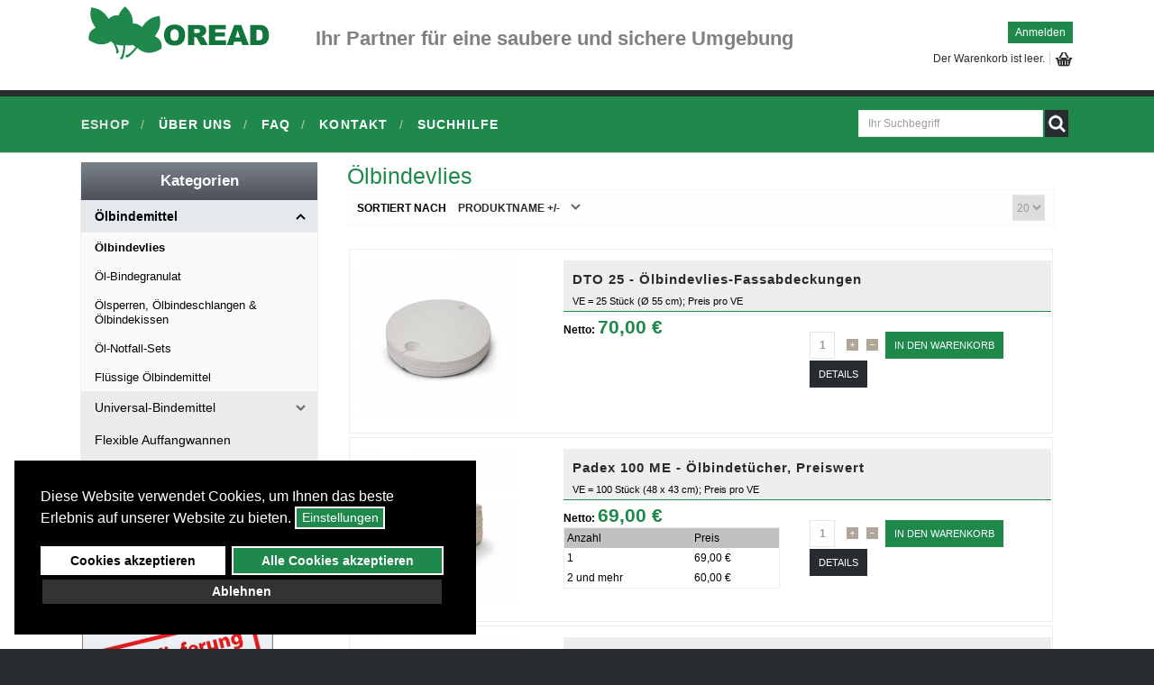

--- FILE ---
content_type: text/html; charset=utf-8
request_url: https://oread.at/oelbindemittel/oelbindevlies.html
body_size: 15820
content:
<!DOCTYPE html>
<html lang="de-de" >
<head>
		        	<meta name="viewport" content="width=device-width, initial-scale=1, maximum-scale=2.0">
	    <meta name="author" content="Vladimir Vanek - www.vanekdesign.com" />
  <meta name="robots" content="index,follow">
    <base href="https://oread.at/oelbindemittel/oelbindevlies.html" />
	<meta http-equiv="content-type" content="text/html; charset=utf-8" />
	<meta name="keywords" content="und, auf, von, die, ölbinder, bei, oread, sich, für, diese, auch, oder, sind, als, ölbindemittel" />
	<meta name="title" content="Ölbindemittel, Auffangwannen &amp; Notfallsets - online bei Oread kaufen !" />
	<meta name="description" content="Ölbindevlies. Ölbindetücher nehmen Öl auf (sogenannte Kohlenwasserstoffe) und sind wasserabweisend. Weiterlesen" />
	<title>Ölbindemittel, Auffangwannen &amp; Notfallsets - online bei Oread kaufen !</title>
	<link href="https://oread.at/oelbindemittel/oelbindevlies.html" rel="canonical" />
	<link href="https://oread.at/images/favicon.ico" rel="shortcut icon" type="image/vnd.microsoft.icon" />
	<link href="/favicon.ico" rel="shortcut icon" type="image/vnd.microsoft.icon" />
	<link href="/components/com_virtuemart/assets/css/jquery.fancybox-1.3.4.css?vmver=10e016ed" rel="stylesheet" type="text/css" />
	<link href="/plugins/system/jce/css/content.css?70ac3167a7d3d4eacd8be721cebdc9c0" rel="stylesheet" type="text/css" />
	<link href="/media/system/css/modal.css?70ac3167a7d3d4eacd8be721cebdc9c0" rel="stylesheet" type="text/css" />
	<link href="https://oread.at/templates/gk_shop_and_buy/css/k2.css" rel="stylesheet" type="text/css" />
	<link href="https://oread.at/templates/gk_shop_and_buy/css/normalize.css" rel="stylesheet" type="text/css" />
	<link href="https://oread.at/templates/gk_shop_and_buy/css/layout.css" rel="stylesheet" type="text/css" />
	<link href="https://oread.at/templates/gk_shop_and_buy/css/joomla.css" rel="stylesheet" type="text/css" />
	<link href="https://oread.at/templates/gk_shop_and_buy/css/system/system.css" rel="stylesheet" type="text/css" />
	<link href="https://oread.at/templates/gk_shop_and_buy/css/template.css" rel="stylesheet" type="text/css" />
	<link href="https://oread.at/templates/gk_shop_and_buy/css/menu/menu.css" rel="stylesheet" type="text/css" />
	<link href="https://oread.at/templates/gk_shop_and_buy/css/font-awesome.css" rel="stylesheet" type="text/css" />
	<link href="https://oread.at/templates/gk_shop_and_buy/css/gk.stuff.css" rel="stylesheet" type="text/css" />
	<link href="https://oread.at/templates/gk_shop_and_buy/css/vm.css" rel="stylesheet" type="text/css" />
	<link href="https://oread.at/templates/gk_shop_and_buy/css/style1.css" rel="stylesheet" type="text/css" />
	<link href="/modules/mod_vertical_menu/cache/105/f58e40b9349002b09822db9806f6be41.css" rel="stylesheet" type="text/css" />
	<link href="https://oread.at/modules/mod_flexible_vm3_cart/assets/css/theme1.css" rel="stylesheet" type="text/css" />
	<link href="/modules/mod_bt_login/tmpl/css/style2.0.css" rel="stylesheet" type="text/css" />
	<link href="/plugins/system/gdpr/assets/css/cookieconsent.min.css" rel="stylesheet" type="text/css" />
	<link href="/plugins/system/gdpr/assets/css/jquery.fancybox.min.css" rel="stylesheet" type="text/css" />
	<style type="text/css">
.childcontent .gkcol { width: 200px; }@media screen and (max-width: 690px) {
	    	#k2Container .itemsContainer { width: 100%!important; } 
	    	.cols-2 .column-1,
	    	.cols-2 .column-2,
	    	.cols-3 .column-1,
	    	.cols-3 .column-2,
	    	.cols-3 .column-3,
	    	.demo-typo-col2,
	    	.demo-typo-col3,
	    	.demo-typo-col4 {width: 100%; }
	    	}#gkSidebar { width: 25%; }
#gkContentWrap { width: 75%; }
.gkPage { max-width: 1100px; }

.noscript div#off-menu_105 dl.level1 dl{
	position: static;
}
.noscript div#off-menu_105 dl.level1 dd.parent{
	height: auto !important;
	display: block;
	visibility: visible;
}

	#FlexibleVM3Cart .flexibleDropdown {width: 400px;}
	#FlexibleVM3Cart .flexible_image img { max-width: 100px; height: 100px;}
	#FlexibleVM3Cart .flexible_cart_icon { background-image:url(/modules/mod_flexible_vm3_cart/assets/images/icon1.png)}
	
div.cc-window.cc-floating{max-width:32em}@media(max-width: 639px){div.cc-window.cc-floating:not(.cc-center){max-width: none}}div.cc-window, span.cc-cookie-settings-toggler{font-size:16px}div.cc-revoke{font-size:16px}div.cc-settings-label,span.cc-cookie-settings-toggle{font-size:14px}div.cc-window.cc-banner{padding:1em 1.8em}div.cc-window.cc-floating{padding:2em 1.8em}input.cc-cookie-checkbox+span:before, input.cc-cookie-checkbox+span:after{border-radius:1px}div.cc-center,div.cc-floating,div.cc-checkbox-container,div.gdpr-fancybox-container div.fancybox-content,ul.cc-cookie-category-list li,fieldset.cc-service-list-title legend{border-radius:0px}div.cc-window a.cc-btn,span.cc-cookie-settings-toggle{border-radius:0px}a.cc-btn.cc-dismiss{display:none}
	</style>
	<script type="application/json" class="joomla-script-options new">{"csrf.token":"135300abac0cfa1e6a2247bc0132b3a2","system.paths":{"root":"","base":""},"joomla.jtext":{"REQUIRED_FILL_ALL":"Bitte f\u00fcllen Sie alle Felder aus.","E_LOGIN_AUTHENTICATE":"Benutzername und Passwort stimmen nicht \u00fcberein, oder Sie haben noch kein Konto.","REQUIRED_NAME":"Bitte geben Sie Ihren Namen ein!","REQUIRED_USERNAME":"Bitte geben Sie Ihren Usernamen ein!","REQUIRED_PASSWORD":"W\u00e4hlen Sie Ihr Passwort!","REQUIRED_VERIFY_PASSWORD":"Geben Sie das Passwort nochmals ein!","PASSWORD_NOT_MATCH":"Passwort stimmt nicht mit dem User Passwort \u00fcberein!","REQUIRED_EMAIL":"itte geben Sie die eMail ein!","EMAIL_INVALID":"Bitte eine g\u00fcltige eMail!","REQUIRED_VERIFY_EMAIL":"Bitte geben Sie die eMail nochmals ein!","EMAIL_NOT_MATCH":"EMail stimmt nicht mit der User EMail \u00fcberein!","CAPTCHA_REQUIRED":"Please enter captcha key"}}</script>
	<script src="/plugins/system/offlajnparams/compat/greensock.js" type="text/javascript"></script>
	<script src="/media/jui/js/jquery.min.js?70ac3167a7d3d4eacd8be721cebdc9c0" type="text/javascript"></script>
	<script src="/media/jui/js/jquery-noconflict.js?70ac3167a7d3d4eacd8be721cebdc9c0" type="text/javascript"></script>
	<script src="/media/jui/js/jquery-migrate.min.js?70ac3167a7d3d4eacd8be721cebdc9c0" type="text/javascript"></script>
	<script src="/components/com_virtuemart/assets/js/vmsite.js?vmver=10e016ed" type="text/javascript"></script>
	<script src="/components/com_virtuemart/assets/js/cvfind.js?vmver=10e016ed" type="text/javascript" defer="defer"></script>
	<script src="/components/com_virtuemart/assets/js/fancybox/jquery.fancybox-1.3.4.pack.js?vmver=10e016ed" type="text/javascript"></script>
	<script src="/components/com_virtuemart/assets/js/vmprices.js?vmver=10e016ed" type="text/javascript"></script>
	<script src="/components/com_virtuemart/assets/js/dynupdate.js?vmver=10e016ed" type="text/javascript"></script>
	<script src="/media/jui/js/bootstrap.min.js?70ac3167a7d3d4eacd8be721cebdc9c0" type="text/javascript"></script>
	<script src="/media/system/js/mootools-core.js?70ac3167a7d3d4eacd8be721cebdc9c0" type="text/javascript"></script>
	<script src="/media/system/js/core.js?70ac3167a7d3d4eacd8be721cebdc9c0" type="text/javascript"></script>
	<script src="/media/system/js/mootools-more.js?70ac3167a7d3d4eacd8be721cebdc9c0" type="text/javascript"></script>
	<script src="/media/system/js/modal.js?70ac3167a7d3d4eacd8be721cebdc9c0" type="text/javascript"></script>
	<script src="https://oread.at/templates/gk_shop_and_buy/js/gk.scripts.js" type="text/javascript"></script>
	<script src="https://oread.at/templates/gk_shop_and_buy/js/gk.menu.js" type="text/javascript"></script>
	<script src="https://oread.at/templates/gk_shop_and_buy/js/fitvids.jquery.js" type="text/javascript"></script>
	<script src="/modules/mod_vertical_menu/js/perfect-scrollbar.js?v=4.0.270" type="text/javascript"></script>
	<script src="/modules/mod_vertical_menu/js/mod_vertical_menu.js?v=4.0.270" type="text/javascript"></script>
	<script src="https://oread.at/modules/mod_flexible_vm3_cart/assets/js/flexible_update_cart.js" type="text/javascript"></script>
	<script src="/modules/mod_bt_login/tmpl/js/jquery.simplemodal.js" type="text/javascript"></script>
	<script src="/modules/mod_bt_login/tmpl/js/default.js" type="text/javascript"></script>
	<script src="/plugins/system/gdpr/assets/js/jquery.fancybox.min.js" type="text/javascript" defer="defer"></script>
	<script src="/plugins/system/gdpr/assets/js/cookieconsent.min.js" type="text/javascript" defer="defer"></script>
	<script src="/plugins/system/gdpr/assets/js/init.js" type="text/javascript" defer="defer"></script>
	<script type="text/javascript">
//<![CDATA[ 
if (typeof Virtuemart === "undefined"){
	var Virtuemart = {};}
var vmSiteurl = 'https://oread.at/' ;
Virtuemart.vmSiteurl = vmSiteurl;
var vmLang = '&lang=';
Virtuemart.vmLang = vmLang; 
var vmLangTag = '';
Virtuemart.vmLangTag = vmLangTag;
var Itemid = '&Itemid=189';
Virtuemart.addtocart_popup = "1" ; 
var usefancy = true; //]]>

		jQuery(function($) {
			SqueezeBox.initialize({});
			initSqueezeBox();
			$(document).on('subform-row-add', initSqueezeBox);

			function initSqueezeBox(event, container)
			{
				SqueezeBox.assign($(container || document).find('a.modal').get(), {
					parse: 'rel'
				});
			}
		});

		window.jModalClose = function () {
			SqueezeBox.close();
		};

		// Add extra modal close functionality for tinyMCE-based editors
		document.onreadystatechange = function () {
			if (document.readyState == 'interactive' && typeof tinyMCE != 'undefined' && tinyMCE)
			{
				if (typeof window.jModalClose_no_tinyMCE === 'undefined')
				{
					window.jModalClose_no_tinyMCE = typeof(jModalClose) == 'function'  ?  jModalClose  :  false;

					jModalClose = function () {
						if (window.jModalClose_no_tinyMCE) window.jModalClose_no_tinyMCE.apply(this, arguments);
						tinyMCE.activeEditor.windowManager.close();
					};
				}

				if (typeof window.SqueezeBoxClose_no_tinyMCE === 'undefined')
				{
					if (typeof(SqueezeBox) == 'undefined')  SqueezeBox = {};
					window.SqueezeBoxClose_no_tinyMCE = typeof(SqueezeBox.close) == 'function'  ?  SqueezeBox.close  :  false;

					SqueezeBox.close = function () {
						if (window.SqueezeBoxClose_no_tinyMCE)  window.SqueezeBoxClose_no_tinyMCE.apply(this, arguments);
						tinyMCE.activeEditor.windowManager.close();
					};
				}
			}
		};
		
 $GKMenu = { height:false, width:false, duration: 500 };
$GK_TMPL_URL = "https://oread.at/templates/gk_shop_and_buy";

$GK_URL = "https://oread.at/";
var gdprConfigurationOptions = { complianceType: 'opt-in',
																			  cookieConsentLifetime: 365,
																			  cookieConsentSamesitePolicy: '',
																			  cookieConsentSecure: 0,
																			  disableFirstReload: 0,
																	  		  blockJoomlaSessionCookie: 0,
																			  blockExternalCookiesDomains: 1,
																			  externalAdvancedBlockingModeCustomAttribute: '',
																			  allowedCookies: '',
																			  blockCookieDefine: 1,
																			  autoAcceptOnNextPage: 0,
																			  revokable: 1,
																			  lawByCountry: 0,
																			  checkboxLawByCountry: 0,
																			  blockPrivacyPolicy: 0,
																			  cacheGeolocationCountry: 1,
																			  countryAcceptReloadTimeout: 1000,
																			  usaCCPARegions: null,
																			  countryEnableReload: 1,
																			  customHasLawCountries: [""],
																			  dismissOnScroll: 0,
																			  dismissOnTimeout: 0,
																			  containerSelector: 'body',
																			  hideOnMobileDevices: 320,
																			  autoFloatingOnMobile: 0,
																			  autoFloatingOnMobileThreshold: 1024,
																			  autoRedirectOnDecline: 0,
																			  autoRedirectOnDeclineLink: '',
																			  showReloadMsg: 1,
																			  showReloadMsgText: 'Einstellungen werden angewendet und die Seite neu geladen …',
																			  defaultClosedToolbar: 0,
																			  toolbarLayout: 'basic',
																			  toolbarTheme: 'block',
																			  toolbarButtonsTheme: 'allow_first',
																			  revocableToolbarTheme: 'basic',
																			  toolbarPosition: 'bottom-left',
																			  toolbarCenterTheme: 'compact',
																			  revokePosition: 'revoke-top',
																			  toolbarPositionmentType: 1,
																			  positionCenterSimpleBackdrop: 0,
																			  positionCenterBlurEffect: 0,
																			  preventPageScrolling: 0,
																			  popupEffect: 'fade',
																			  popupBackground: '#000000',
																			  popupText: '#ffffff',
																			  popupLink: '#ffffff',
																			  buttonBackground: '#ffffff',
																			  buttonBorder: '#ffffff',
																			  buttonText: '#000000',
																			  highlightOpacity: '100',
																			  highlightBackground: '#333333',
																			  highlightBorder: '#000000',
																			  highlightText: '#ffffff',
																			  highlightDismissBackground: '#333333',
																		  	  highlightDismissBorder: '#ffffff',
																		 	  highlightDismissText: '#ffffff',
																			  autocenterRevokableButton: 0,
																			  hideRevokableButton: 0,
																			  hideRevokableButtonOnscroll: 0,
																			  customRevokableButton: 0,
																			  customRevokableButtonAction: 0,
																			  headerText: '<p><span lang=\"de-DE\">Diese Website verwendet Cookies, um Ihnen das beste Erlebnis auf unserer Website zu bieten. </span></p>',
																			  messageText: '<span lang=\"de-DE\">Diese Website verwendet Cookies, um Ihnen das beste Erlebnis auf unserer Website zu bieten. </span>',
																			  denyMessageEnabled: 0, 
																			  denyMessage: 'You have declined cookies, to ensure the best experience on this website please consent the cookie usage.',
																			  placeholderBlockedResources: 1, 
																			  placeholderBlockedResourcesAction: '',
																	  		  placeholderBlockedResourcesText: 'You must accept cookies and reload the page to view this content',
																			  placeholderIndividualBlockedResourcesText: 'You must accept cookies from {domain} and reload the page to view this content',
																			  placeholderIndividualBlockedResourcesAction: 0,
																			  placeholderOnpageUnlock: 0,
																			  scriptsOnpageUnlock: 0,
																			  autoDetectYoutubePoster: 0,
																			  autoDetectYoutubePosterApikey: 'AIzaSyAV_WIyYrUkFV1H8OKFYG8wIK8wVH9c82U',
																			  dismissText: 'Got it!',
																			  allowText: 'Cookies akzeptieren',
																			  denyText: 'Ablehnen',
																			  cookiePolicyLinkText: 'Cookie-Richtlinie',
																			  cookiePolicyLink: 'javascript:void(0)',
																			  cookiePolicyRevocableTabText: 'Cookie-Richtlinie',
																			  privacyPolicyLinkText: 'Datenschutz-Einstellungen',
																			  privacyPolicyLink: 'https://oread.de/oread/datenschutzerklaerung-2.html',
																			  googleCMPTemplate: 0,
																			  enableGdprBulkConsent: 0,
																			  enableCustomScriptExecGeneric: 0,
																			  customScriptExecGeneric: '',
																			  categoriesCheckboxTemplate: 'cc-checkboxes-light',
																			  toggleCookieSettings: 1,
																			  toggleCookieSettingsLinkedView: 1,
																			  toggleCookieSettingsButtonsArea: 0,
 																			  toggleCookieSettingsLinkedViewSefLink: '/component/gdpr.html',
																	  		  toggleCookieSettingsText: '<span class="cc-cookie-settings-toggle">Einstellungen <span class="cc-cookie-settings-toggler">&#x25EE;</span></span>',
																			  toggleCookieSettingsButtonBackground: '#1f894c',
																			  toggleCookieSettingsButtonBorder: '#ffffff',
																			  toggleCookieSettingsButtonText: '#ffffff',
																			  showLinks: 0,
																			  blankLinks: '_blank',
																			  autoOpenPrivacyPolicy: 0,
																			  openAlwaysDeclined: 0,
																			  cookieSettingsLabel: 'Cookie-Richtlinie',
															  				  cookieSettingsDesc: 'Choose which kind of cookies you want to disable by clicking on the checkboxes. Click on a category name for more informations about used cookies.',
																			  cookieCategory1Enable: 1,
																			  cookieCategory1Name: 'Notwendig',
																			  cookieCategory1Locked: 0,
																			  cookieCategory2Enable: 1,
																			  cookieCategory2Name: 'Präferenzen',
																			  cookieCategory2Locked: 0,
																			  cookieCategory3Enable: 1,
																			  cookieCategory3Name: 'Statistiken',
																			  cookieCategory3Locked: 0,
																			  cookieCategory4Enable: 1,
																			  cookieCategory4Name: 'Marketing',
																			  cookieCategory4Locked: 0,
																			  cookieCategoriesDescriptions: {},
																			  alwaysReloadAfterCategoriesChange: 0,
																			  preserveLockedCategories: 0,
																			  declineButtonBehavior: 'hard',
																			  blockCheckedCategoriesByDefault: 0,
																			  reloadOnfirstDeclineall: 0,
																			  trackExistingCheckboxSelectors: '',
															  		  		  trackExistingCheckboxConsentLogsFormfields: 'name,email,subject,message',
																			  allowallShowbutton: 1,
																			  allowallText: 'Alle Cookies akzeptieren',
																			  allowallButtonBackground: '#1f894c',
																			  allowallButtonBorder: '#ffffff',
																			  allowallButtonText: '#ffffff',
																			  allowallButtonTimingAjax: 'fast',
																			  includeAcceptButton: 0,
																			  includeDenyButton: 0,
																			  trackConsentDate: 0,
																			  execCustomScriptsOnce: 1,
																			  optoutIndividualResources: 0,
																			  blockIndividualResourcesServerside: 0,
																			  disableSwitchersOptoutCategory: 0,
																			  autoAcceptCategories: 0,
																			  allowallIndividualResources: 1,
																			  blockLocalStorage: 0,
																			  blockSessionStorage: 0,
																			  externalAdvancedBlockingModeTags: 'iframe,script,img,source,link',
																			  enableCustomScriptExecCategory1: 0,
																			  customScriptExecCategory1: '',
																			  enableCustomScriptExecCategory2: 0,
																			  customScriptExecCategory2: '',
																			  enableCustomScriptExecCategory3: 0,
																			  customScriptExecCategory3: '',
																			  enableCustomScriptExecCategory4: 0,
																			  customScriptExecCategory4: '',
																			  enableCustomDeclineScriptExecCategory1: 0,
																			  customScriptDeclineExecCategory1: '',
																			  enableCustomDeclineScriptExecCategory2: 0,
																			  customScriptDeclineExecCategory2: '',
																			  enableCustomDeclineScriptExecCategory3: 0,
																			  customScriptDeclineExecCategory3: '',
																			  enableCustomDeclineScriptExecCategory4: 0,
																			  customScriptDeclineExecCategory4: '',
																			  enableCMPPreferences: 1,
																			  enableGTMEventsPreferences: 1,
																			  enableCMPStatistics: 1,
																			  enableGTMEventsStatistics: 1,
																			  enableCMPAds: 1,
																			  enableUETAds: 1,
																			  enableGTMEventsAds: 1,
																			  debugMode: 0
																		};var gdpr_ajax_livesite='https://oread.at/';var gdpr_enable_log_cookie_consent=1;var gdprUseCookieCategories=1;var gdpr_ajaxendpoint_cookie_category_desc='https://oread.at/index.php?option=com_gdpr&task=user.getCookieCategoryDescription&format=raw';var gdprCookieCategoryDisabled2=1;var gdprCookieCategoryDisabled3=1;var gdprCookieCategoryDisabled4=1;var gdprJSessCook='4169ae63a318b598edee6d9cda8ac303';var gdprJSessVal='d64dad3e8522095192d094971e69373d';var gdprJAdminSessCook='b088e2c113de72530a26fdafed14d4d2';var gdprPropagateCategoriesSession=1;var gdprAlwaysPropagateCategoriesSession=1;var gdprAlwaysCheckCategoriesSession=0;var gdprFancyboxWidth=700;var gdprFancyboxHeight=800;var gdprCloseText='Close';window.uetq = window.uetq || [];window.uetq.push("consent", "default", {"ad_storage": "denied"});
	</script>
	
	<!-- Global site tracking tag - Google Analytics -->
	<script type="text/javascript">
		(function(w,d,s,l,i){w[l]=w[l]||[];w[l].push({'gtm.start':
		new Date().getTime(),event:'gtm.js'});var f=d.getElementsByTagName(s)[0],
		j=d.createElement(s),dl=l!='dataLayer'?'&l='+l:'';j.async=true;j.src=
		'https://www.googletagmanager.com/gtm.js?id='+i+dl;f.parentNode.insertBefore(j,f);
		})(window,document,'script','dataLayer','GTM-TSTMFP3F');
	</script>
	<link rel="apple-touch-icon" href="https://oread.at/templates/gk_shop_and_buy/images/touch-device.png">
	<link rel="apple-touch-icon-precomposed" href="https://oread.at/templates/gk_shop_and_buy/images/touch-device.png">
	<script data-cfasync="false">
document[(_el=document.addEventListener)?'addEventListener':'attachEvent'](_el?'DOMContentLoaded':'onreadystatechange',function(){
	if (!_el && document.readyState != 'complete') return;
	(window.jq183||jQuery)('.noscript').removeClass('noscript');
	window.sm105 = new VerticalSlideMenu({
		id: 105,
		visibility: ["1","1","1","1","0",["0","px"],["10000","px"]],
		parentHref: 1,
		theme: 'flat',
		result: 'Suchergebnisse',
		noResult: 'Keine Ergebnisse gefunden',
		backItem: '',
		filterDelay: 500,
		filterMinChar: 3,
		navtype: 'tree',
		sidebar: 0,
		popup: 0,
		overlay: 0,
		sidebarUnder: 580,
		width: 300,
		menuIconCorner: 1,
		menuIconX: 0,
		menuIconY: 0,
		hidePopupUnder: 1750,
		siteBg: '#444444',
		effect: 1,
    dur: 400/1000,
		perspective: 0,
		inEase: 'Quad.easeOut'.split('.').reverse().join(''),
		inOrigin: '50% 50% 0',
		inX: 100,
		inUnitX: '%',
    logoUrl: '',
		inCSS: {
			y: 0,
			opacity: 100/100,
			rotationX: 0,
			rotationY: 0,
			rotationZ: 0,
			skewX: 0,
			skewY: 0,
			scaleX: 100/100,
			scaleY: 100/100
		},
		outEase: 'Quad.easeOut'.split('.').reverse().join(''),
		outOrigin: '50% 50% 0',
		outX: -100,
		outUnitX: '%',
		outCSS: {
			y: 0,
			opacity: 100/100,
			rotationX: 0,
			rotationY: 0,
			rotationZ: 0,
			skewX: 0,
			skewY: 0,
			scaleX: 100/100,
			scaleY: 100/100
		},
		anim: {
			perspective: 1000,
			inDur: 300/1000,
			inEase: 'Quad.easeOut'.split('.').reverse().join(''),
			inOrigin: '50% 50% 0',
			inX: -30,
			inUnitX: 'px',
			inCSS: {
				y: 0,
				opacity: 0/100,
				rotationX: 0,
				rotationY: 0,
				rotationZ: 0,
				skewX: 0,
				skewY: 0,
				scaleX: 100/100,
				scaleY: 100/100
			},
			outDur: 300/1000,
			outEase: 'Quad.easeOut'.split('.').reverse().join(''),
			outOrigin: '50% 50% 0',
			outX: 20,
			outUnitX: 'px',
			outCSS: {
				y: 0,
				opacity: 0/100,
				rotationX: 0,
				rotationY: 0,
				rotationZ: 0,
				skewX: 0,
				skewY: 0,
				scaleX: 100/100,
				scaleY: 100/100
			}
		},
		miAnim: 0,
		miDur: 500/1000,
		miShift: 40/1000,
		miEase: 'Quad.easeOut'.split('.').reverse().join(''),
		miX: 40,
		miUnitX: '%',
		miCSS: {
			transformPerspective: 600,
			transformOrigin: '50% 50% 0',
			y: 0,
			opacity: 0/100,
			rotationX: 0,
			rotationY: 0,
			rotationZ: 0,
			skewX: 0,
			skewY: 0,
			scaleX: 100/100,
			scaleY: 100/100
		},
		iconAnim: 0 && 0,
		bgX: 0,
		dropwidth: 250,
		dropspace: 0,
		dropFullHeight: 0,
		dropEvent: 'mouseenter',
		opened: 1,
		autoOpen: 0,
		autoOpenAnim: 1,
		hideBurger: 0
	});
});
</script>

    <link rel="stylesheet" href="https://oread.at/templates/gk_shop_and_buy/css/small.desktop.css" media="(max-width: 1200px)" />
<link rel="stylesheet" href="https://oread.at/templates/gk_shop_and_buy/css/tablet.css" media="(max-width: 920px)" />
<link rel="stylesheet" href="https://oread.at/templates/gk_shop_and_buy/css/small.tablet.css" media="(max-width: 820px)" />
<link rel="stylesheet" href="https://oread.at/templates/gk_shop_and_buy/css/mobile.css" media="(max-width: 580px)" />
<link rel="stylesheet" href="https://oread.at/templates/gk_shop_and_buy/css/override.css" />

<!--[if IE 9]>
<link rel="stylesheet" href="https://oread.at/templates/gk_shop_and_buy/css/ie/ie9.css" type="text/css" />
<![endif]-->

<!--[if IE 8]>
<link rel="stylesheet" href="https://oread.at/templates/gk_shop_and_buy/css/ie/ie8.css" type="text/css" />
<![endif]-->

<!--[if lte IE 7]>
<link rel="stylesheet" href="https://oread.at/templates/gk_shop_and_buy/css/ie/ie7.css" type="text/css" />
<![endif]-->

<!--[if (gte IE 6)&(lte IE 8)]>
<script type="text/javascript" src="https://oread.at/templates/gk_shop_and_buy/js/respond.js"></script>
<script type="text/javascript" src="https://oread.at/templates/gk_shop_and_buy/js/selectivizr.js"></script>
<script type="text/javascript" src="http://html5shim.2ca974eb8d9911c6686813601461a922-gdprlock/svn/trunk/html5.js"></script>
<![endif]-->

	 </head>
<body data-tablet-width="920" data-mobile-width="580" data-cart="true">
	<script type="text/javascript">(function(i,s,o,g,r,a,m){i['GoogleAnalyticsObject']=r;i[r]=i[r]||function(){(i[r].q=i[r].q||[]).push(arguments)},i[r].l=1*new Date();a=s.createElement(o), m=s.getElementsByTagName(o)[0];a.async=1;a.src=g;m.parentNode.insertBefore(a,m) })(window,document,'script','//www.google-analytics.com/analytics.js','ga'); ga('create', 'UA-11472176-6', 'auto'); ga('send', 'pageview');</script>	
		


    <div id="gkMainWrap">
    	<div id="gkHeaderNav" ><div class="gkPage">                    	
		    
<h1>
          <a href="https://oread.at/" id="gkLogo">
        <img src="https://oread.at/images/logo-oread.gif" alt="Ölbindemittel | Auffangwannen | Notfallsets | Oread" />
     </a>
      
     </h1>
 <h2 class="gkLogoSlogan">Ihr Partner für eine saubere und sichere Umgebung</h2>


<div id="gkTopMenu">
	<div id="btl">
	<!-- Panel top -->	
	<div class="btl-panel">
					<!-- Login button -->
						<span id="btl-panel-login" class="btl-modal">Anmelden</span>
						<!-- Registration button -->
						
			
			</div>
	<!-- content dropdown/modal box -->
	<div id="btl-content">
			
		<!-- Form login -->	
		<div id="btl-content-login" class="btl-content-block">
						
			<!-- if not integrated any component -->
						<form name="btl-formlogin" class="btl-formlogin" action="/page-2.html" method="post">
				<div id="btl-login-in-process"></div>	
				<h3>Einloggen</h3>
									<div class="spacer"></div>
								<div class="btl-error" id="btl-login-error"></div>
				<div class="btl-field">
					<div class="btl-label">Username *</div>
					<div class="btl-input">
						<input id="btl-input-username" type="text" name="username"	/>
					</div>
				</div>
				<div class="btl-field">
					<div class="btl-label">Password *</div>
					<div class="btl-input">
						<input id="btl-input-password" type="password" name="password" alt="password" />
					</div>
				</div>
				<div class="clear"></div>
								<div class="btl-field">				
					
					<div class="btl-input" id="btl-input-remember">
						<input id="btl-checkbox-remember"  type="checkbox" name="remember"
							value="yes" />
							an mich erinnern					</div>	
				</div>
				<div class="clear"></div>
								<div class="btl-buttonsubmit">
					<input type="submit" name="Submit" class="btl-buttonsubmit" onclick="return loginAjax()" value="Anmelden" /> 
					<input type="hidden" name="option" value="com_users" />
					<input type="hidden" name="task" value="user.login" /> 
					<input type="hidden" name="return" id="btl-return"	value="aW5kZXgucGhwP29wdGlvbj1jb21fdmlydHVlbWFydCZ2aWV3PWNhdGVnb3J5JnZpcnR1ZW1hcnRfY2F0ZWdvcnlfaWQ9NjYmSXRlbWlkPTE4OQ==" />
					<input type="hidden" name="135300abac0cfa1e6a2247bc0132b3a2" value="1" />				</div>
			</form>	
			<ul id ="bt_ul">
				<li>
					<a href="/users/forgot-password.html">
					Passwort vergessen?</a>
				</li>
				<li>
					<a href="/users/forgot-username.html">
					Username vergessen?</a>
				</li>				
			</ul>
			
		<!-- if integrated with one component -->
						
		</div>
		
				
	</div>
	<div class="clear"></div>
</div>

<script type="text/javascript">
/*<![CDATA[*/
var btlOpt = 
{
	BT_AJAX					:'https://oread.at/oelbindemittel/oelbindevlies.html',
	BT_RETURN				:'/oelbindemittel/oelbindevlies.html',
	RECAPTCHA				:'none',
	LOGIN_TAGS				:'',
	REGISTER_TAGS			:'',
	EFFECT					:'btl-modal',
	ALIGN					:'right',
	BG_COLOR				:'#1F894C',
	MOUSE_EVENT				:'click',
	TEXT_COLOR				:'#ffffff'	
}
if(btlOpt.ALIGN == "center"){
	BTLJ(".btl-panel").css('textAlign','center');
}else{
	BTLJ(".btl-panel").css('float',btlOpt.ALIGN);
}
BTLJ("input.btl-buttonsubmit,button.btl-buttonsubmit").css({"color":btlOpt.TEXT_COLOR,"background":btlOpt.BG_COLOR});
BTLJ("#btl .btl-panel > span").css({"color":btlOpt.TEXT_COLOR,"background-color":btlOpt.BG_COLOR,"border":btlOpt.TEXT_COLOR});
/*]]>*/
</script>


</div>


<div id="btnCart" >			<div class="moduletable">
						<script>
jQuery(document).ready(function(){
jQuery("div#flexible_remove").live('click', function() {
	jQuery('#FlexibleVM3Cart .flexible-loading').show();	
	var cart_id = jQuery(this).text();
	jQuery.ajax({
		url: '/index.php?option=com_virtuemart&view=cart&task=delete',
		method :'get',
		data : { cart_virtuemart_product_id : cart_id },
		success : function(tree,elms,html,js) {
			var mod=jQuery('#FlexibleVM3Cart');
			jQuery.ajaxSetup({ cache: false })
			var loadAgain = jQuery.getJSON('/index.php?option=com_virtuemart&nosef=1&view=cart&task=viewJS&format=json',
				function(datas, textStatus) {
					if (datas.totalProduct >0) {
						mod.find('.flexible_cart_products').html('');
						jQuery.each(datas.products, function(key, val) {
							jQuery("#flexible_hiddencontainer .flexibleCartContainer").clone().appendTo(".FlexibleVM3Cart .flexible_cart_products");
                            jQuery.each(val, function (key, val) {
                                if (jQuery("#flexible_hiddencontainer .flexibleCartContainer ." + key)) mod.find(".flexible_cart_products ." + key + ":last").html(val);
                            });
						});
						var number = datas.totalProductTxt.replace(/[^0-9]/g,'');
                   		mod.find(".cartInfo").html(datas.cartInfo);
                   		mod.find(".flexibleShow_cart").html(datas.cart_show);
                    	mod.find(".flexibleNumber").html(number);
                    	mod.find(".flexibleTotal").html(datas.billTotal);
					} else {
                   		mod.find(".cartInfo").html('Der Warenkorb ist leer.');
                   		mod.find(".flexible_cart_products").html('<div class="flexibleEmpty">Der Warenkorb ist leer.</div>');
                    	mod.find(".flexibleNumber").html('0');
                    	mod.find(".flexibleTotal").html('');
						mod.find('.flexibleShow_cart').html('');
					}
                   	mod.find(".freeShipmentText").html(datas.freeShipmentText);
				}
			);
			loadAgain.complete(function() {
  				jQuery('#FlexibleVM3Cart .flexible-loading').hide();

  				// byPV: UpdateProducts
  				if (Virtuemart && typeof Virtuemart.productUpdate !== 'undefined') Virtuemart.productUpdate();	
			});
		}
	});
});
});


</script>


<!-- Virtuemart 2 Ajax Card -->

<div class="FlexibleVM3Cart " id="FlexibleVM3Cart">
  
 	<div id="flexible_hiddencontainer" style=" display: none; ">
    <div class="flexibleCartContainer">
      <div class="flexible_product_row"> 
                    <div class="subtotal_with_tax"></div>          <div class="product_name"></div>
                    <div class="product_sku"></div>          <div class="quantity"></div>      	  	
		 
      </div>
      <div class="clearfix"></div>
    </div>
  </div>
    <a class="flexible_cart_icon" href="/warenkorb.html">
  <div class="cartInfo">
  	  Der Warenkorb ist leer.  </div>
  </a>
  
  <div class="flexibleDropdown">
  <div class="flexible-loading" style="display:none;"></div>
    <div class="flexibleCartTitle">Warenkorb</div>
    <div class="flexible_cart_products">
      
        <div class="flexibleEmpty">Der Warenkorb ist leer.</div>     
    </div>
     <div class="clearfix"></div>
     <div class="freeShipmentText">
     	K dopravě zdarma zbývá: 1500,00 €    </div>
     <div class="clearfix"></div>
     <div class="flexibleTotal" style="float: right;">
          </div>
    <div class="flexibleShow_cart">
          </div>
   
  </div>
 	
</div>
<script id="vm.CartModule.UpdateModule-js" type="text/javascript">//<![CDATA[ 
function startHover(e){ jQuery("#FlexibleVM3Cart .flexibleDropdown").fadeIn(100) }
function endHover(){jQuery("#FlexibleVM3Cart .flexibleDropdown").fadeOut(600)}
jQuery(document).ready(function(){
    jQuery("body").live("updateVirtueMartCartModule", function(e) {
        jQuery("#FlexibleVM3Cart").updateVirtueMartCartModule();
    });
	jQuery("#FlexibleVM3Cart").hoverIntent({
    	over: startHover,
     	out: endHover,
     	timeout: 600
	});
}); //]]>
</script>		</div>
	</div>
		    <div style="clear: both"></div> 
      	</div></div>  
        
		   <div id="topmenu-bg" >
       <div class="gkPage"> 
		     		    <div id="gkMobileMenu">
		    	<i class="icon-reorder"></i>
		    	<label for="mobileMenu">TPL_GK_LANG_MOBILE_MENU_LABEL</label>
		    	<select name="mobileMenu" id="mobileMenu" onChange="window.location.href=this.value;">
		    	<option selected="selected"  value="https://oread.at/">Eshop</option><option  value="/ueber-oread.html">Über uns</option><option  value="/faq.html">FAQ</option><option  value="/kontakt/oread-ch/oread-gmbh.html">Kontakt</option><option  value="/suchhilfe.html">Suchhilfe</option>		    	</select>
		    </div>
		           
        		    <div id="gkSearch">
		    	<!--BEGIN Search Box -->
<form action="/list-all-products.html?limitstart=0" method="get">
<div class="search">
<input name="keyword" id="mod_virtuemart_search" maxlength="25"  class="inputbox" type="text" size="25" value="Ihr Suchbegriff"  onblur="if(this.value=='') this.value='Ihr Suchbegriff';" onfocus="if(this.value=='Ihr Suchbegriff') this.value='';" /><input type="submit" value="Suchen" class="button" onclick="this.form.keyword.focus();"/></div>
		<input type="hidden" name="limitstart" value="0" />
		<input type="hidden" name="option" value="com_virtuemart" />
		<input type="hidden" name="view" value="category" />
		<input type="hidden" name="virtuemart_category_id" value="0"/>

	  </form>

<!-- End Search Box -->

		    </div>
		    		    
		    		    <div id="gkMainMenu" class="gkMenuClassic">
		    	<nav id="gkExtraMenu" class="gkMenu">
<ul class="gkmenu level0"><li  class="first active"><a href="https://oread.at/"  class=" first active" id="menu189"  >Eshop</a></li><li ><a href="/ueber-oread.html"  id="menu17"  >Über uns</a></li><li ><a href="/faq.html"  id="menu19"  >FAQ</a></li><li ><a href="/kontakt/oread-ch/oread-gmbh.html"  id="menu20"  >Kontakt</a></li><li  class="last"><a href="/suchhilfe.html"  class=" last" id="menu23"  >Suchhilfe</a></li></ul>
</nav>   
		    </div>
		        	</div>
     </div>
      
		<div id="gkPageContent">
	    		    	
	    	<section id="gkContent" class="gkPage">					
				<div id="gkContentWrap" class="gkSidebarLeft">
									
		
										
										
						
					
					<div id="gkMainbody">
							
<div id="system-message-container">
</div>
            							 <div itemscope itemtype="https://schema.org/BreadcrumbList"><span itemprop="itemListElement" itemscope itemtype="http://schema.org/ListItem"><meta itemprop="item" content="https://oread.at/oelbindemittel-2.html" /><meta itemprop="name" content="Ölbindemittel" /><meta itemprop="position" content="1" /></span></div><div itemscope itemtype="https://schema.org/BreadcrumbList"><span itemprop="itemListElement" itemscope itemtype="http://schema.org/ListItem"><meta itemprop="item" content="https://oread.at/oelbindemittel/oelbindevlies.html" /><meta itemprop="name" content="Ölbindevlies" /><meta itemprop="position" content="2" /></span></div><div class="category-view">
<h1>Ölbindevlies</h1>
 <div class="browse-view">


<div class="orderby-displaynumber">
	<div class="floatleft vm-order-list">
		<div class="orderlistcontainer"><div class="title">Sortiert nach</div><div class="activeOrder"><a title=" +/-" href="/oelbindemittel/oelbindevlies.html?dir=DESC&keyword=">Produktname  +/-</a></div><div class="orderlist"><div><a title="Preis" href="/oelbindemittel/oelbindevlies.html?orderby=product_price&keyword=">Preis</a></div><div><a title="Sortierung" href="/oelbindemittel/oelbindevlies.html?orderby=ordering&keyword=">Sortierung</a></div></div></div>	
	</div>
	<div class="vm-pagination vm-pagination-top">
			
	</div>
	<div class="floatright display-number"><select id="limit" name="limit" class="inputbox" size="1" onchange="window.top.location.href=this.options[this.selectedIndex].value">
	<option value="/oelbindemittel/oelbindevlies.html?limit=5">5</option>
	<option value="/oelbindemittel/oelbindevlies.html?limit=10">10</option>
	<option value="/oelbindemittel/oelbindevlies.html?limit=20" selected="selected">20</option>
	<option value="/oelbindemittel/oelbindevlies.html?limit=50">50</option>
</select>
</div>


	<div class="clear"></div>
</div> <!-- end of orderby-displaynumber -->


  

		<div class="row">
			<div class="product vm-col vm-col-1 ">
		<div class="spacer">
			 
      <div class="vm-product-media-container">
          <div style="display:none;" id="13_bvmpb_com" class="product_badge"></div>

         
	   
          <a title="DTO 25 - Ölbindevlies-Fassabdeckungen" href="/oelbindemittel/oelbindevlies/dto-25-oelbindevlies-fassabdeckungen.html">
						<img src="/images/stories/virtuemart/product/resized/0060-01-dto-25-gtop-p42_180x180.jpg" alt="Oread 60_DTO 25 - Ölbindevlies-Fassabdeckungen" class="browseProductImage" />					</a>

			</div>

		<div class="width70">
       <div class="vm-product-descr-container-1">
					<h2><a href="/oelbindemittel/oelbindevlies/dto-25-oelbindevlies-fassabdeckungen.html" >DTO 25 - Ölbindevlies-Fassabdeckungen</a></h2>
				  <span class="small">VE = 25 Stück (Ø 55 cm); Preis pro VE</span>
				</div>

						<div class="vm3pr-4">	
       <div class="product-price" id="productPrice13">
	<div class="PricepriceWithoutTax vm-display vm-price-value"><span class="vm-price-desc">Netto: </span><span class="PricepriceWithoutTax">70,00 €</span></div>
</div>

 
         
		   		
			
        <div class="clear"></div>
                        
      	</div>
        
        <div class="br-add">	<div class="addtocart-area">
		<form method="post" class="product js-recalculate" action="/" autocomplete="off" >
			<div class="vm-customfields-wrap">
							</div>			
				
    <div class="addtocart-bar">
	            <!-- <label for="quantity13" class="quantity_box">Menge /<br />Aktualisieren: </label> -->
            <span class="quantity-box">
				<input type="text" class="quantity-input js-recalculate" name="quantity[]"
                       data-errStr="Sie können dieses Produkt nur in Vielfachen von %s Stück kaufen!"
                       value="1" init="1" step="1"  />
			</span>
			                <span class="quantity-controls js-recalculate">
				<input type="button" class="quantity-controls quantity-plus"/>
				<input type="button" class="quantity-controls quantity-minus"/>
			</span>
			<span class="addtocart-button">
				<input type="submit" name="addtocart" class="addtocart-button" value="In den Warenkorb" title="In den Warenkorb" />                </span>             <input type="hidden" name="virtuemart_product_id[]" value="13"/>
            <noscript><input type="hidden" name="task" value="add"/></noscript> 
    </div>			<input type="hidden" name="option" value="com_virtuemart"/>
			<input type="hidden" name="view" value="cart"/>
			<input type="hidden" name="virtuemart_product_id[]" value="13"/>
			<input type="hidden" name="pname" value="DTO 25 - Ölbindevlies-Fassabdeckungen"/>
			<input type="hidden" name="pid" value="13"/>
			<input type="hidden" name="Itemid" value="189"/>		</form>

	</div>

			 
      <div class"clear"></div> 
        <div class="vm-details-button">
				<a href="/oelbindemittel/oelbindevlies/dto-25-oelbindevlies-fassabdeckungen.html" title="DTO 25 - Ölbindevlies-Fassabdeckungen" class="button">Details</a>			</div>
       </div> 
       
      	</div> </div>
	</div>

	    <div class="clear"></div>
  </div>
      	<div class="horizontal-separator"></div>
			<div class="row">
			<div class="product vm-col vm-col-1 ">
		<div class="spacer">
			 
      <div class="vm-product-media-container">
          <div style="display:none;" id="2_bvmpb_com" class="product_badge"></div>

         
	   
          <a title="Padex 100 ME - Ölbindetücher, Preiswert" href="/oelbindemittel/oelbindevlies/padex-100-me-oelbindetuecher-preiswert.html">
						<img src="/images/stories/virtuemart/product/resized/0050-01-padex-100-me-p32_180x180.jpg" alt="Padex 100 ME - Ölbindetücher, Preiswert" class="browseProductImage" />					</a>

			</div>

		<div class="width70">
       <div class="vm-product-descr-container-1">
					<h2><a href="/oelbindemittel/oelbindevlies/padex-100-me-oelbindetuecher-preiswert.html" >Padex 100 ME - Ölbindetücher, Preiswert</a></h2>
				  <span class="small">VE = 100 Stück (48 x 43 cm); Preis pro VE</span>
				</div>

						<div class="vm3pr-4">	
       <div class="product-price" id="productPrice2">
	<div class="PricepriceWithoutTax vm-display vm-price-value"><span class="vm-price-desc">Netto: </span><span class="PricepriceWithoutTax">69,00 €</span></div>
</div>

 
         
		   		
	<table>
  <tr><th>Anzahl</th><th>Preis</th></tr>
					<tr>
				<td>
					1				</td>
			
				<td>
					69,00 €				</td>
			</tr>
					<tr>
				<td>
					2 und mehr				</td>
			
				<td>
					60,00 €				</td>
			</tr>
			</table>
			
        <div class="clear"></div>
                        
      	</div>
        
        <div class="br-add">	<div class="addtocart-area">
		<form method="post" class="product js-recalculate" action="/" autocomplete="off" >
			<div class="vm-customfields-wrap">
							</div>			
				
    <div class="addtocart-bar">
	            <!-- <label for="quantity2" class="quantity_box">Menge /<br />Aktualisieren: </label> -->
            <span class="quantity-box">
				<input type="text" class="quantity-input js-recalculate" name="quantity[]"
                       data-errStr="Sie können dieses Produkt nur in Vielfachen von %s Stück kaufen!"
                       value="1" init="1" step="1"  />
			</span>
			                <span class="quantity-controls js-recalculate">
				<input type="button" class="quantity-controls quantity-plus"/>
				<input type="button" class="quantity-controls quantity-minus"/>
			</span>
			<span class="addtocart-button">
				<input type="submit" name="addtocart" class="addtocart-button" value="In den Warenkorb" title="In den Warenkorb" />                </span>             <input type="hidden" name="virtuemart_product_id[]" value="2"/>
            <noscript><input type="hidden" name="task" value="add"/></noscript> 
    </div>			<input type="hidden" name="option" value="com_virtuemart"/>
			<input type="hidden" name="view" value="cart"/>
			<input type="hidden" name="virtuemart_product_id[]" value="2"/>
			<input type="hidden" name="pname" value="Padex 100 ME - Ölbindetücher, Preiswert"/>
			<input type="hidden" name="pid" value="2"/>
			<input type="hidden" name="Itemid" value="189"/>		</form>

	</div>

			 
      <div class"clear"></div> 
        <div class="vm-details-button">
				<a href="/oelbindemittel/oelbindevlies/padex-100-me-oelbindetuecher-preiswert.html" title="Padex 100 ME - Ölbindetücher, Preiswert" class="button">Details</a>			</div>
       </div> 
       
      	</div> </div>
	</div>

	    <div class="clear"></div>
  </div>
      	<div class="horizontal-separator"></div>
			<div class="row">
			<div class="product vm-col vm-col-1 ">
		<div class="spacer">
			 
      <div class="vm-product-media-container">
          <div style="display:none;" id="235_bvmpb_com" class="product_badge"></div>

         
	   
          <a title="Padex 100 MEP - Ölbindetücher, Traffic" href="/oelbindemittel/oelbindevlies/padex-100-mep-oelbindetuecher-traffic.html">
						<img src="/images/stories/virtuemart/product/resized/0051 05 01 Padex 100 MEP_180x180.jpg" alt="Padex 100 MEP - Ölbindtücher, Traffic" class="browseProductImage" />					</a>

			</div>

		<div class="width70">
       <div class="vm-product-descr-container-1">
					<h2><a href="/oelbindemittel/oelbindevlies/padex-100-mep-oelbindetuecher-traffic.html" >Padex 100 MEP - Ölbindetücher, Traffic</a></h2>
				  <span class="small">VE = 100 Stück (48 x 43 cm); Preis pro VE</span>
				</div>

						<div class="vm3pr-4">	
       <div class="product-price" id="productPrice235">
	<div class="PricepriceWithoutTax vm-display vm-price-value"><span class="vm-price-desc">Netto: </span><span class="PricepriceWithoutTax">77,00 €</span></div>
</div>

 
         
		   		
	<table>
  <tr><th>Anzahl</th><th>Preis</th></tr>
					<tr>
				<td>
					1				</td>
			
				<td>
					77,00 €				</td>
			</tr>
					<tr>
				<td>
					2 und mehr				</td>
			
				<td>
					70,00 €				</td>
			</tr>
			</table>
			
        <div class="clear"></div>
                        
      	</div>
        
        <div class="br-add">	<div class="addtocart-area">
		<form method="post" class="product js-recalculate" action="/" autocomplete="off" >
			<div class="vm-customfields-wrap">
							</div>			
				
    <div class="addtocart-bar">
	            <!-- <label for="quantity235" class="quantity_box">Menge /<br />Aktualisieren: </label> -->
            <span class="quantity-box">
				<input type="text" class="quantity-input js-recalculate" name="quantity[]"
                       data-errStr="Sie können dieses Produkt nur in Vielfachen von %s Stück kaufen!"
                       value="1" init="1" step="1"  />
			</span>
			                <span class="quantity-controls js-recalculate">
				<input type="button" class="quantity-controls quantity-plus"/>
				<input type="button" class="quantity-controls quantity-minus"/>
			</span>
			<span class="addtocart-button">
				<input type="submit" name="addtocart" class="addtocart-button" value="In den Warenkorb" title="In den Warenkorb" />                </span>             <input type="hidden" name="virtuemart_product_id[]" value="235"/>
            <noscript><input type="hidden" name="task" value="add"/></noscript> 
    </div>			<input type="hidden" name="option" value="com_virtuemart"/>
			<input type="hidden" name="view" value="cart"/>
			<input type="hidden" name="virtuemart_product_id[]" value="235"/>
			<input type="hidden" name="pname" value="Padex 100 MEP - Ölbindetücher, Traffic"/>
			<input type="hidden" name="pid" value="235"/>
			<input type="hidden" name="Itemid" value="189"/>		</form>

	</div>

			 
      <div class"clear"></div> 
        <div class="vm-details-button">
				<a href="/oelbindemittel/oelbindevlies/padex-100-mep-oelbindetuecher-traffic.html" title="Padex 100 MEP - Ölbindetücher, Traffic" class="button">Details</a>			</div>
       </div> 
       
      	</div> </div>
	</div>

	    <div class="clear"></div>
  </div>
      	<div class="horizontal-separator"></div>
			<div class="row">
			<div class="product vm-col vm-col-1 ">
		<div class="spacer">
			 
      <div class="vm-product-media-container">
          <div style="display:none;" id="1_bvmpb_com" class="product_badge"></div>

         
	   
          <a title="Padex 100 MP - Ölbindetücher, Premium" href="/oelbindemittel/oelbindevlies/padex-100-mp-oelbindetuecher-premium.html">
						<img src="/images/stories/virtuemart/product/resized/0040-01-padex-100-mp-p24_180x180.jpg" alt="Oread 40_Padex 100 MP - Ölbindetücher, Premium" class="browseProductImage" />					</a>

			</div>

		<div class="width70">
       <div class="vm-product-descr-container-1">
					<h2><a href="/oelbindemittel/oelbindevlies/padex-100-mp-oelbindetuecher-premium.html" >Padex 100 MP - Ölbindetücher, Premium</a></h2>
				  <span class="small">VE = 100 Stück (48 x 43 cm); Preis pro VE</span>
				</div>

						<div class="vm3pr-4">	
       <div class="product-price" id="productPrice1">
	<div class="PricepriceWithoutTax vm-display vm-price-value"><span class="vm-price-desc">Netto: </span><span class="PricepriceWithoutTax">79,00 €</span></div>
</div>

 
         
		   		
	<table>
  <tr><th>Anzahl</th><th>Preis</th></tr>
					<tr>
				<td>
					1				</td>
			
				<td>
					79,00 €				</td>
			</tr>
					<tr>
				<td>
					2 und mehr				</td>
			
				<td>
					75,00 €				</td>
			</tr>
			</table>
			
        <div class="clear"></div>
                        
      	</div>
        
        <div class="br-add">	<div class="addtocart-area">
		<form method="post" class="product js-recalculate" action="/" autocomplete="off" >
			<div class="vm-customfields-wrap">
							</div>			
				
    <div class="addtocart-bar">
	            <!-- <label for="quantity1" class="quantity_box">Menge /<br />Aktualisieren: </label> -->
            <span class="quantity-box">
				<input type="text" class="quantity-input js-recalculate" name="quantity[]"
                       data-errStr="Sie können dieses Produkt nur in Vielfachen von %s Stück kaufen!"
                       value="1" init="1" step="1"  />
			</span>
			                <span class="quantity-controls js-recalculate">
				<input type="button" class="quantity-controls quantity-plus"/>
				<input type="button" class="quantity-controls quantity-minus"/>
			</span>
			<span class="addtocart-button">
				<input type="submit" name="addtocart" class="addtocart-button" value="In den Warenkorb" title="In den Warenkorb" />                </span>             <input type="hidden" name="virtuemart_product_id[]" value="1"/>
            <noscript><input type="hidden" name="task" value="add"/></noscript> 
    </div>			<input type="hidden" name="option" value="com_virtuemart"/>
			<input type="hidden" name="view" value="cart"/>
			<input type="hidden" name="virtuemart_product_id[]" value="1"/>
			<input type="hidden" name="pname" value="Padex 100 MP - Ölbindetücher, Premium"/>
			<input type="hidden" name="pid" value="1"/>
			<input type="hidden" name="Itemid" value="189"/>		</form>

	</div>

			 
      <div class"clear"></div> 
        <div class="vm-details-button">
				<a href="/oelbindemittel/oelbindevlies/padex-100-mp-oelbindetuecher-premium.html" title="Padex 100 MP - Ölbindetücher, Premium" class="button">Details</a>			</div>
       </div> 
       
      	</div> </div>
	</div>

	    <div class="clear"></div>
  </div>
      	<div class="horizontal-separator"></div>
			<div class="row">
			<div class="product vm-col vm-col-1 ">
		<div class="spacer">
			 
      <div class="vm-product-media-container">
          <div style="display:none;" id="188_bvmpb_com" class="product_badge"></div>

         
	   
          <a title="Padex 200 ME - Ölbindetücher, Light" href="/oelbindemittel/oelbindevlies/padex-200-me-oelbindetuecher-light.html">
						<img src="/images/stories/virtuemart/product/resized/0222-0055-01-padex-200-me_180x180.jpg" alt="Oread 55_Padex 200 ME - Ölbindetücher, Light" class="browseProductImage" />					</a>

			</div>

		<div class="width70">
       <div class="vm-product-descr-container-1">
					<h2><a href="/oelbindemittel/oelbindevlies/padex-200-me-oelbindetuecher-light.html" >Padex 200 ME - Ölbindetücher, Light</a></h2>
				  <span class="small">VE = 200 Stück (48 x 43 cm), Preis pro VE</span>
				</div>

						<div class="vm3pr-4">	
       <div class="product-price" id="productPrice188">
	<div class="PricepriceWithoutTax vm-display vm-price-value"><span class="vm-price-desc">Netto: </span><span class="PricepriceWithoutTax">69,00 €</span></div>
</div>

 
         
		   		
	<table>
  <tr><th>Anzahl</th><th>Preis</th></tr>
					<tr>
				<td>
					1				</td>
			
				<td>
					69,00 €				</td>
			</tr>
					<tr>
				<td>
					2 und mehr				</td>
			
				<td>
					60,00 €				</td>
			</tr>
			</table>
			
        <div class="clear"></div>
                        
      	</div>
        
        <div class="br-add">	<div class="addtocart-area">
		<form method="post" class="product js-recalculate" action="/" autocomplete="off" >
			<div class="vm-customfields-wrap">
							</div>			
				
    <div class="addtocart-bar">
	            <!-- <label for="quantity188" class="quantity_box">Menge /<br />Aktualisieren: </label> -->
            <span class="quantity-box">
				<input type="text" class="quantity-input js-recalculate" name="quantity[]"
                       data-errStr="Sie können dieses Produkt nur in Vielfachen von %s Stück kaufen!"
                       value="1" init="1" step="1"  />
			</span>
			                <span class="quantity-controls js-recalculate">
				<input type="button" class="quantity-controls quantity-plus"/>
				<input type="button" class="quantity-controls quantity-minus"/>
			</span>
			<span class="addtocart-button">
				<input type="submit" name="addtocart" class="addtocart-button" value="In den Warenkorb" title="In den Warenkorb" />                </span>             <input type="hidden" name="virtuemart_product_id[]" value="188"/>
            <noscript><input type="hidden" name="task" value="add"/></noscript> 
    </div>			<input type="hidden" name="option" value="com_virtuemart"/>
			<input type="hidden" name="view" value="cart"/>
			<input type="hidden" name="virtuemart_product_id[]" value="188"/>
			<input type="hidden" name="pname" value="Padex 200 ME - Ölbindetücher, Light"/>
			<input type="hidden" name="pid" value="188"/>
			<input type="hidden" name="Itemid" value="189"/>		</form>

	</div>

			 
      <div class"clear"></div> 
        <div class="vm-details-button">
				<a href="/oelbindemittel/oelbindevlies/padex-200-me-oelbindetuecher-light.html" title="Padex 200 ME - Ölbindetücher, Light" class="button">Details</a>			</div>
       </div> 
       
      	</div> </div>
	</div>

	    <div class="clear"></div>
  </div>
      	<div class="horizontal-separator"></div>
			<div class="row">
			<div class="product vm-col vm-col-1 ">
		<div class="spacer">
			 
      <div class="vm-product-media-container">
          <div style="display:none;" id="177_bvmpb_com" class="product_badge"></div>

         
	   
          <a title="Roldex ME - Ölbindematten, preiswert" href="/oelbindemittel/oelbindevlies/roldex-me-oelbindematten-preiswert.html">
						<img src="/images/stories/virtuemart/product/resized/0150-01-roldex-1-me--p791_180x180.jpg" alt="Roldex ME- Ölbindematten , preiswert" class="browseProductImage" />					</a>

			</div>

		<div class="width70">
       <div class="vm-product-descr-container-1">
					<h2><a href="/oelbindemittel/oelbindevlies/roldex-me-oelbindematten-preiswert.html" >Roldex ME - Ölbindematten, preiswert</a></h2>
				  <span class="small">VE = 1 x 44 m x 96 cm oder 2 x 44 m x 48 cm;
Preis pro VE</span>
				</div>

						<div class="vm3pr-4">	
       <div class="product-price" id="productPrice177">
	<div class="PricepriceWithoutTax vm-display vm-price-value"><span class="vm-price-desc">Netto: </span><span class="PricepriceWithoutTax">116,00 €</span></div>
</div>

 
         
		   		
	<table>
  <tr><th>Anzahl</th><th>Preis</th></tr>
					<tr>
				<td>
					1 - 2				</td>
			
				<td>
					116,00 €				</td>
			</tr>
					<tr>
				<td>
					3 und mehr				</td>
			
				<td>
					106,00 €				</td>
			</tr>
			</table>
			
        <div class="clear"></div>
                        
      	</div>
        
        <div class="br-add">	<div class="addtocart-area">
		<form method="post" class="product js-recalculate" action="/" autocomplete="off" >
			<div class="vm-customfields-wrap">
					<div class="product-fields">
		<div class="product-field product-field-type-A">
				<div class="product-field-display"><select name="field[177][491][customfield_value]" size="1" class="vm-chzn-select no-vm-bind avselection" onchange="window.top.location.href=this.options[this.selectedIndex].value" data-reload=1>
	<option value="/oelbindemittel/oelbindevlies/roldex-me-oelbindematten-preiswert.html" selected="selected">W&auml;hlen Sie zuerst Breite</option>
	<option value="/oelbindemittel/oelbindevlies/roldex-1-me-oelbindematten-preiswert.html">Roldex 1 ME (1 x 96 cm) - &Ouml;lbindematten, preiswert</option>
	<option value="/oelbindemittel/oelbindevlies/roldex-2-me-oelbindemittel-preiswert.html">Roldex 2 ME (2 x 48 cm) - &Ouml;lbindematten, preiswert</option>
</select>
</div>			</div>
		      <div class="clear"></div>
	</div>
			</div>			
				
    <div class="addtocart-bar">
	            <!-- <label for="quantity177" class="quantity_box">Menge /<br />Aktualisieren: </label> -->
            <span class="quantity-box">
				<input type="hidden" class="quantity-input js-recalculate" name="quantity[]"
                       data-errStr="Sie können dieses Produkt nur in Vielfachen von %s Stück kaufen!"
                       value="1" init="1" step="1"  />
			</span>
			<span class="addtocart-button">
				<span name="addtocart" class="addtocart-button-disabled" title="Wählen Sie zuerst Breite" >Wählen Sie zuerst Breite</span>                </span>             <input type="hidden" name="virtuemart_product_id[]" value="177"/>
            <noscript><input type="hidden" name="task" value="add"/></noscript> 
    </div>			<input type="hidden" name="option" value="com_virtuemart"/>
			<input type="hidden" name="view" value="cart"/>
			<input type="hidden" name="virtuemart_product_id[]" value="177"/>
			<input type="hidden" name="pname" value="Roldex ME - Ölbindematten, preiswert"/>
			<input type="hidden" name="pid" value="177"/>
			<input type="hidden" name="Itemid" value="189"/>		</form>

	</div>

			 
      <div class"clear"></div> 
        <div class="vm-details-button">
				<a href="/oelbindemittel/oelbindevlies/roldex-me-oelbindematten-preiswert.html" title="Roldex ME - Ölbindematten, preiswert" class="button">Details</a>			</div>
       </div> 
       
      	</div> </div>
	</div>

	    <div class="clear"></div>
  </div>
      	<div class="horizontal-separator"></div>
			<div class="row">
			<div class="product vm-col vm-col-1 ">
		<div class="spacer">
			 
      <div class="vm-product-media-container">
          <div style="display:none;" id="200_bvmpb_com" class="product_badge"></div>

         
	   
          <a title="Roldex MEP - Ölbindematten Traffic" href="/oelbindemittel/oelbindevlies/roldex-mep-oelbindematten-traffic.html">
						<img src="/images/stories/virtuemart/product/resized/0151 0164 01 01 Roldex MEP_180x180.jpg" alt="Roldex MEP - Ölbindematten, Traffic" class="browseProductImage" />					</a>

			</div>

		<div class="width70">
       <div class="vm-product-descr-container-1">
					<h2><a href="/oelbindemittel/oelbindevlies/roldex-mep-oelbindematten-traffic.html" >Roldex MEP - Ölbindematten Traffic</a></h2>
				  <span class="small">VE = 1 x 44 m x 96 cm oder 2 x 44 m x 48 cm; Preis pro VE</span>
				</div>

						<div class="vm3pr-4">	
       <div class="product-price" id="productPrice200">
	<div class="PricepriceWithoutTax vm-display vm-price-value"><span class="vm-price-desc">Netto: </span><span class="PricepriceWithoutTax">132,00 €</span></div>
</div>

 
         
		   		
	<table>
  <tr><th>Anzahl</th><th>Preis</th></tr>
					<tr>
				<td>
					1 - 2				</td>
			
				<td>
					132,00 €				</td>
			</tr>
					<tr>
				<td>
					3 und mehr				</td>
			
				<td>
					122,00 €				</td>
			</tr>
			</table>
			
        <div class="clear"></div>
                        
      	</div>
        
        <div class="br-add">	<div class="addtocart-area">
		<form method="post" class="product js-recalculate" action="/" autocomplete="off" >
			<div class="vm-customfields-wrap">
					<div class="product-fields">
		<div class="product-field product-field-type-A">
				<div class="product-field-display"><select name="field[200][495][customfield_value]" size="1" class="vm-chzn-select no-vm-bind avselection" onchange="window.top.location.href=this.options[this.selectedIndex].value" data-reload=1>
	<option value="/oelbindemittel/oelbindevlies/roldex-mep-oelbindematten-traffic.html" selected="selected">W&auml;hlen Sie zuerst Breite</option>
	<option value="/oelbindemittel/oelbindevlies/roldex-1-mep-1-x-96-cm-oelbindematten-traffic.html">Roldex 1 MEP (1 x 96 cm) - &Ouml;lbindematten, Traffic</option>
	<option value="/oelbindemittel/oelbindevlies/roldex-2-mep-2-x-48-cm-oelbindematten-traffic.html">Roldex 2 MEP (2 x 48 cm) - &Ouml;lbindematten, Traffic</option>
</select>
</div>			</div>
		      <div class="clear"></div>
	</div>
			</div>			
				
    <div class="addtocart-bar">
	            <!-- <label for="quantity200" class="quantity_box">Menge /<br />Aktualisieren: </label> -->
            <span class="quantity-box">
				<input type="hidden" class="quantity-input js-recalculate" name="quantity[]"
                       data-errStr="Sie können dieses Produkt nur in Vielfachen von %s Stück kaufen!"
                       value="1" init="1" step="1"  />
			</span>
			<span class="addtocart-button">
				<span name="addtocart" class="addtocart-button-disabled" title="Wählen Sie zuerst Breite" >Wählen Sie zuerst Breite</span>                </span>             <input type="hidden" name="virtuemart_product_id[]" value="200"/>
            <noscript><input type="hidden" name="task" value="add"/></noscript> 
    </div>			<input type="hidden" name="option" value="com_virtuemart"/>
			<input type="hidden" name="view" value="cart"/>
			<input type="hidden" name="virtuemart_product_id[]" value="200"/>
			<input type="hidden" name="pname" value="Roldex MEP - Ölbindematten Traffic"/>
			<input type="hidden" name="pid" value="200"/>
			<input type="hidden" name="Itemid" value="189"/>		</form>

	</div>

			 
      <div class"clear"></div> 
        <div class="vm-details-button">
				<a href="/oelbindemittel/oelbindevlies/roldex-mep-oelbindematten-traffic.html" title="Roldex MEP - Ölbindematten Traffic" class="button">Details</a>			</div>
       </div> 
       
      	</div> </div>
	</div>

	    <div class="clear"></div>
  </div>
      	<div class="horizontal-separator"></div>
			<div class="row">
			<div class="product vm-col vm-col-1 ">
		<div class="spacer">
			 
      <div class="vm-product-media-container">
          <div style="display:none;" id="180_bvmpb_com" class="product_badge"></div>

         
	   
          <a title="Roldex MP - Ölbindematten, Premium" href="/oelbindemittel/oelbindevlies/roldex-mp-oelbindematten-premium.html">
						<img src="/images/stories/virtuemart/product/resized/0130-01-roldex-1-p751_180x180.jpg" alt="Roldex MP - Ölbindematten, Premium" class="browseProductImage" />					</a>

			</div>

		<div class="width70">
       <div class="vm-product-descr-container-1">
					<h2><a href="/oelbindemittel/oelbindevlies/roldex-mp-oelbindematten-premium.html" >Roldex MP - Ölbindematten, Premium</a></h2>
				  <span class="small">VE = 1 x 44 m x 96 cm oder 2 x 44 m x 48 cm;
Preis pro VE</span>
				</div>

						<div class="vm3pr-4">	
       <div class="product-price" id="productPrice180">
	<div class="PricepriceWithoutTax vm-display vm-price-value"><span class="vm-price-desc">Netto: </span><span class="PricepriceWithoutTax">137,00 €</span></div>
</div>

 
         
		   		
	<table>
  <tr><th>Anzahl</th><th>Preis</th></tr>
					<tr>
				<td>
					1 - 2				</td>
			
				<td>
					137,00 €				</td>
			</tr>
					<tr>
				<td>
					3 und mehr				</td>
			
				<td>
					127,00 €				</td>
			</tr>
			</table>
			
        <div class="clear"></div>
                        
      	</div>
        
        <div class="br-add">	<div class="addtocart-area">
		<form method="post" class="product js-recalculate" action="/" autocomplete="off" >
			<div class="vm-customfields-wrap">
					<div class="product-fields">
		<div class="product-field product-field-type-A">
				<div class="product-field-display"><select name="field[180][493][customfield_value]" size="1" class="vm-chzn-select no-vm-bind avselection" onchange="window.top.location.href=this.options[this.selectedIndex].value" data-reload=1>
	<option value="/oelbindemittel/oelbindevlies/roldex-mp-oelbindematten-premium.html" selected="selected">W&auml;hlen Sie zuerst Breite</option>
	<option value="/oelbindemittel/oelbindevlies/roldex-1-mp-oelbindematten-premium.html">Roldex 1 MP (1 x 96 cm) - &Ouml;lbindematten, Premium</option>
	<option value="/oelbindemittel/oelbindevlies/roldex-2-mp-oelbindematten-premium.html">Roldex 2 MP (2 x 48 cm) - &Ouml;lbindematten, Premium</option>
</select>
</div>			</div>
		      <div class="clear"></div>
	</div>
			</div>			
				
    <div class="addtocart-bar">
	            <!-- <label for="quantity180" class="quantity_box">Menge /<br />Aktualisieren: </label> -->
            <span class="quantity-box">
				<input type="hidden" class="quantity-input js-recalculate" name="quantity[]"
                       data-errStr="Sie können dieses Produkt nur in Vielfachen von %s Stück kaufen!"
                       value="1" init="1" step="1"  />
			</span>
			<span class="addtocart-button">
				<span name="addtocart" class="addtocart-button-disabled" title="Wählen Sie zuerst Breite" >Wählen Sie zuerst Breite</span>                </span>             <input type="hidden" name="virtuemart_product_id[]" value="180"/>
            <noscript><input type="hidden" name="task" value="add"/></noscript> 
    </div>			<input type="hidden" name="option" value="com_virtuemart"/>
			<input type="hidden" name="view" value="cart"/>
			<input type="hidden" name="virtuemart_product_id[]" value="180"/>
			<input type="hidden" name="pname" value="Roldex MP - Ölbindematten, Premium"/>
			<input type="hidden" name="pid" value="180"/>
			<input type="hidden" name="Itemid" value="189"/>		</form>

	</div>

			 
      <div class"clear"></div> 
        <div class="vm-details-button">
				<a href="/oelbindemittel/oelbindevlies/roldex-mp-oelbindematten-premium.html" title="Roldex MP - Ölbindematten, Premium" class="button">Details</a>			</div>
       </div> 
       
      	</div> </div>
	</div>

	    <div class="clear"></div>
  </div>
      	<div class="horizontal-separator"></div>
			<div class="row">
			<div class="product vm-col vm-col-1 ">
		<div class="spacer">
			 
      <div class="vm-product-media-container">
          <div style="display:none;" id="83_bvmpb_com" class="product_badge"></div>

         
	   
          <a title="Roldex MPO - Ölsaugschleier" href="/oelbindemittel/oelbindevlies/roldex-mpo-oelsaugschleier.html">
						<img src="/images/stories/virtuemart/product/resized/0165-01-roldex-1-mpo-p87_180x180.jpg" alt="Roldex MPO - Ölsaugschleier" class="browseProductImage" />					</a>

			</div>

		<div class="width70">
       <div class="vm-product-descr-container-1">
					<h2><a href="/oelbindemittel/oelbindevlies/roldex-mpo-oelsaugschleier.html" >Roldex MPO - Ölsaugschleier</a></h2>
				  <span class="small">1 VE = 1 Rolle (30 m x 48 cm); Preis pro VE</span>
				</div>

						<div class="vm3pr-4">	
       <div class="product-price" id="productPrice83">
	<div class="PricepriceWithoutTax vm-display vm-price-value"><span class="vm-price-desc">Netto: </span><span class="PricepriceWithoutTax">149,00 €</span></div>
</div>

 
         
		   		
			
        <div class="clear"></div>
                        
      	</div>
        
        <div class="br-add">	<div class="addtocart-area">
		<form method="post" class="product js-recalculate" action="/" autocomplete="off" >
			<div class="vm-customfields-wrap">
							</div>			
				
    <div class="addtocart-bar">
	            <!-- <label for="quantity83" class="quantity_box">Menge /<br />Aktualisieren: </label> -->
            <span class="quantity-box">
				<input type="text" class="quantity-input js-recalculate" name="quantity[]"
                       data-errStr="Sie können dieses Produkt nur in Vielfachen von %s Stück kaufen!"
                       value="1" init="1" step="1"  />
			</span>
			                <span class="quantity-controls js-recalculate">
				<input type="button" class="quantity-controls quantity-plus"/>
				<input type="button" class="quantity-controls quantity-minus"/>
			</span>
			<span class="addtocart-button">
				<input type="submit" name="addtocart" class="addtocart-button" value="In den Warenkorb" title="In den Warenkorb" />                </span>             <input type="hidden" name="virtuemart_product_id[]" value="83"/>
            <noscript><input type="hidden" name="task" value="add"/></noscript> 
    </div>			<input type="hidden" name="option" value="com_virtuemart"/>
			<input type="hidden" name="view" value="cart"/>
			<input type="hidden" name="virtuemart_product_id[]" value="83"/>
			<input type="hidden" name="pname" value="Roldex MPO - Ölsaugschleier"/>
			<input type="hidden" name="pid" value="83"/>
			<input type="hidden" name="Itemid" value="189"/>		</form>

	</div>

			 
      <div class"clear"></div> 
        <div class="vm-details-button">
				<a href="/oelbindemittel/oelbindevlies/roldex-mpo-oelsaugschleier.html" title="Roldex MPO - Ölsaugschleier" class="button">Details</a>			</div>
       </div> 
       
      	</div> </div>
	</div>

	    <div class="clear"></div>
  </div>
      	<div class="horizontal-separator"></div>
			<div class="row">
			<div class="product vm-col vm-col-1 ">
		<div class="spacer">
			 
      <div class="vm-product-media-container">
          <div style="display:none;" id="223_bvmpb_com" class="product_badge"></div>

         
	   
          <a title="Roldex RR PP - Wasserabweisende Ölbindematte mit PP-Schicht" href="/oelbindemittel/oelbindevlies/roldex-rr-pp-wasserabweisende-oelbindematte-mit-pp-schicht.html">
						<img src="/images/stories/virtuemart/product/resized/0116 05 01a Samsonex RRPP_180x180.jpg" alt="Roldex RR PP - Wasserabweisende Ölbindematte mit PE-Schicht" class="browseProductImage" />					</a>

			</div>

		<div class="width70">
       <div class="vm-product-descr-container-1">
					<h2><a href="/oelbindemittel/oelbindevlies/roldex-rr-pp-wasserabweisende-oelbindematte-mit-pp-schicht.html" >Roldex RR PP - Wasserabweisende Ölbindematte mit PP-Schicht</a></h2>
				  <span class="small">1 VE = 1 Rolle (40 m x 1,49 cm); Preis pro VE</span>
				</div>

						<div class="vm3pr-4">	
       <div class="product-price" id="productPrice223">
	<div class="PricepriceWithoutTax vm-display vm-price-value"><span class="vm-price-desc">Netto: </span><span class="PricepriceWithoutTax">298,00 €</span></div>
</div>

 
         
		   		
			
        <div class="clear"></div>
                        
      	</div>
        
        <div class="br-add">	<div class="addtocart-area">
		<form method="post" class="product js-recalculate" action="/" autocomplete="off" >
			<div class="vm-customfields-wrap">
							</div>			
				
    <div class="addtocart-bar">
	            <!-- <label for="quantity223" class="quantity_box">Menge /<br />Aktualisieren: </label> -->
            <span class="quantity-box">
				<input type="text" class="quantity-input js-recalculate" name="quantity[]"
                       data-errStr="Sie können dieses Produkt nur in Vielfachen von %s Stück kaufen!"
                       value="1" init="1" step="1"  />
			</span>
			                <span class="quantity-controls js-recalculate">
				<input type="button" class="quantity-controls quantity-plus"/>
				<input type="button" class="quantity-controls quantity-minus"/>
			</span>
			<span class="addtocart-button">
				<input type="submit" name="addtocart" class="addtocart-button" value="In den Warenkorb" title="In den Warenkorb" />                </span>             <input type="hidden" name="virtuemart_product_id[]" value="223"/>
            <noscript><input type="hidden" name="task" value="add"/></noscript> 
    </div>			<input type="hidden" name="option" value="com_virtuemart"/>
			<input type="hidden" name="view" value="cart"/>
			<input type="hidden" name="virtuemart_product_id[]" value="223"/>
			<input type="hidden" name="pname" value="Roldex RR PP - Wasserabweisende Ölbindematte mit PP-Schicht"/>
			<input type="hidden" name="pid" value="223"/>
			<input type="hidden" name="Itemid" value="189"/>		</form>

	</div>

			 
      <div class"clear"></div> 
        <div class="vm-details-button">
				<a href="/oelbindemittel/oelbindevlies/roldex-rr-pp-wasserabweisende-oelbindematte-mit-pp-schicht.html" title="Roldex RR PP - Wasserabweisende Ölbindematte mit PP-Schicht" class="button">Details</a>			</div>
       </div> 
       
      	</div> </div>
	</div>

	    <div class="clear"></div>
  </div>
      	<div class="horizontal-separator"></div>
			<div class="row">
			<div class="product vm-col vm-col-1 ">
		<div class="spacer">
			 
      <div class="vm-product-media-container">
          <div style="display:none;" id="107_bvmpb_com" class="product_badge"></div>

         
	   
          <a title="TS 553 Oread Test-Paket" href="/oelbindemittel/oelbindevlies/ts-553-oread-test-paket.html">
						<img src="/images/stories/virtuemart/product/resized/0553-01-test-kit-whi-p158_180x180.jpg" alt="Oread 553_ TS 553 - Oread Test-Paket" class="browseProductImage" />					</a>

			</div>

		<div class="width70">
       <div class="vm-product-descr-container-1">
					<h2><a href="/oelbindemittel/oelbindevlies/ts-553-oread-test-paket.html" >TS 553 Oread Test-Paket</a></h2>
				  <span class="small">Die optimale Möglichkeit zum Testen einer Auswahl an Oread Bindevlies-Produkten.</span>
				</div>

						<div class="vm3pr-4">	
       <div class="product-price" id="productPrice107">
	<div class="PricepriceWithoutTax vm-display vm-price-value"><span class="vm-price-desc">Netto: </span><span class="PricepriceWithoutTax">44,00 €</span></div>
</div>

 
         
		   		
			
        <div class="clear"></div>
                        
      	</div>
        
        <div class="br-add">	<div class="addtocart-area">
		<form method="post" class="product js-recalculate" action="/" autocomplete="off" >
			<div class="vm-customfields-wrap">
							</div>			
				
    <div class="addtocart-bar">
	            <!-- <label for="quantity107" class="quantity_box">Menge /<br />Aktualisieren: </label> -->
            <span class="quantity-box">
				<input type="text" class="quantity-input js-recalculate" name="quantity[]"
                       data-errStr="Sie können dieses Produkt nur in Vielfachen von %s Stück kaufen!"
                       value="1" init="1" step="1"  />
			</span>
			                <span class="quantity-controls js-recalculate">
				<input type="button" class="quantity-controls quantity-plus"/>
				<input type="button" class="quantity-controls quantity-minus"/>
			</span>
			<span class="addtocart-button">
				<input type="submit" name="addtocart" class="addtocart-button" value="In den Warenkorb" title="In den Warenkorb" />                </span>             <input type="hidden" name="virtuemart_product_id[]" value="107"/>
            <noscript><input type="hidden" name="task" value="add"/></noscript> 
    </div>			<input type="hidden" name="option" value="com_virtuemart"/>
			<input type="hidden" name="view" value="cart"/>
			<input type="hidden" name="virtuemart_product_id[]" value="107"/>
			<input type="hidden" name="pname" value="TS 553 Oread Test-Paket"/>
			<input type="hidden" name="pid" value="107"/>
			<input type="hidden" name="Itemid" value="189"/>		</form>

	</div>

			 
      <div class"clear"></div> 
        <div class="vm-details-button">
				<a href="/oelbindemittel/oelbindevlies/ts-553-oread-test-paket.html" title="TS 553 Oread Test-Paket" class="button">Details</a>			</div>
       </div> 
       
      	</div> </div>
	</div>

	    <div class="clear"></div>
  </div>
      
<div class="vm-pagination vm-pagination-bottom"><span class="vm-page-counter"></span></div>

	
  <div class="category_description">
	<p>Ölbindetücher nehmen Öl auf (sogenannte Kohlenwasserstoffe) und sind wasserabweisend.</p></div>
</div>

</div>

<!-- end browse-view --><script id="ready.vmprices-js" type="text/javascript">//<![CDATA[ 
jQuery(document).ready(function($) {

		Virtuemart.product($("form.product"));
}); //]]>
</script><script id="updDynamicListeners-js" type="text/javascript">//<![CDATA[ 
jQuery(document).ready(function() { // GALT: Start listening for dynamic content update.
	// If template is aware of dynamic update and provided a variable let's
	// set-up the event listeners.
	//if (Virtuemart.container)
		Virtuemart.updateDynamicUpdateListeners();

}); //]]>
</script><script id="vm.hover-js" type="text/javascript">//<![CDATA[ 
jQuery(document).ready(function () {
	jQuery('.orderlistcontainer').hover(
		function() { jQuery(this).find('.orderlist').stop().show()},
		function() { jQuery(this).find('.orderlist').stop().hide()}
	)
}); //]]>
</script><script id="popups-js" type="text/javascript">//<![CDATA[ 
jQuery(document).ready(function($) {
		
		$('a.ask-a-question, a.printModal, a.recommened-to-friend, a.manuModal').click(function(event){
		  event.preventDefault();
		  $.fancybox({
			href: $(this).attr('href'),
			type: 'iframe',
			height: 550
			});
		  });
		
	}); //]]>
</script><script id="ajaxContent-js" type="text/javascript">//<![CDATA[ 
Virtuemart.container = jQuery('.category-view');
Virtuemart.containerSelector = '.category-view'; //]]>
</script><div></div>
											</div>
					
									</div>
				
								<aside id="gkSidebar">
					
					<div>
						<div class="noscript">
	<nav id="off-menu_105" class="off-menu_105 sm-menu ">
          <h3 class="sm-head">
    <span class="sm-title">Kategorien</span>  </h3>
      <div class="sm-levels">
    <div class="sm-level level1"><dl class="level1">
  <dt class="level1 off-nav-64 parent opened active first">
        <div class="inner">
      <div class="link"><a data-text="Ölbindemittel" href="/oelbindemittel-2.html">Ölbindemittel</a></div>
          </div>
  </dt>
  <dd class="level1 off-nav-64 parent opened active first">
    <div class="sm-level level2"><dl class="level2">
  <dt class="level2 off-nav-66 notparent opened active first">
        <div class="inner">
      <div class="link"><a data-text="Ölbindevlies" href="/oelbindemittel/oelbindevlies.html">Ölbindevlies</a></div>
          </div>
  </dt>
  <dd class="level2 off-nav-66 notparent opened active first">
      </dd>
    <dt class="level2 off-nav-67 notparent">
        <div class="inner">
      <div class="link"><a data-text="Öl-Bindegranulat" href="/oelbindemittel/oel-bindegranulat.html">Öl-Bindegranulat</a></div>
          </div>
  </dt>
  <dd class="level2 off-nav-67 notparent">
      </dd>
    <dt class="level2 off-nav-68 notparent">
        <div class="inner">
      <div class="link"><a data-text="Ölsperren, Ölbindeschlangen & Ölbindekissen" href="/oelbindemittel/oelsperren-oelbindeschlangen-oelbindekissen.html">Ölsperren, Ölbindeschlangen & Ölbindekissen</a></div>
          </div>
  </dt>
  <dd class="level2 off-nav-68 notparent">
      </dd>
    <dt class="level2 off-nav-69 notparent">
        <div class="inner">
      <div class="link"><a data-text="Öl-Notfall-Sets" href="/oelbindemittel/oel-notfall-sets.html">Öl-Notfall-Sets</a></div>
          </div>
  </dt>
  <dd class="level2 off-nav-69 notparent">
      </dd>
    <dt class="level2 off-nav-70 notparent">
        <div class="inner">
      <div class="link"><a data-text="Flüssige Ölbindemittel" href="/oelbindemittel/fluessige-oelbindemittel.html">Flüssige Ölbindemittel</a></div>
          </div>
  </dt>
  <dd class="level2 off-nav-70 notparent">
      </dd>
               </dl></div></dd>  <dt class="level1 off-nav-65 parent">
        <div class="inner">
      <div class="link"><a data-text="Universal-Bindemittel" href="/universal-bindemittel.html">Universal-Bindemittel</a></div>
          </div>
  </dt>
  <dd class="level1 off-nav-65 parent">
    <div class="sm-level level2"><dl class="level2">
  <dt class="level2 off-nav-71 notparent first">
        <div class="inner">
      <div class="link"><a data-text="Universal-Bindevlies" href="/universal-bindemittel/universal-bindevlies.html">Universal-Bindevlies</a></div>
          </div>
  </dt>
  <dd class="level2 off-nav-71 notparent first">
      </dd>
    <dt class="level2 off-nav-72 notparent">
        <div class="inner">
      <div class="link"><a data-text="Universal-Bindegranulat" href="/universal-bindemittel/universal-bindegranulat.html">Universal-Bindegranulat</a></div>
          </div>
  </dt>
  <dd class="level2 off-nav-72 notparent">
      </dd>
    <dt class="level2 off-nav-73 notparent">
        <div class="inner">
      <div class="link"><a data-text="Universal-Bindeschlangen" href="/universal-bindemittel/universal-bindeschlangen.html">Universal-Bindeschlangen</a></div>
          </div>
  </dt>
  <dd class="level2 off-nav-73 notparent">
      </dd>
    <dt class="level2 off-nav-74 notparent">
        <div class="inner">
      <div class="link"><a data-text="Universal-Notfall-Sets" href="/universal-bindemittel/universal-notfall-sets.html">Universal-Notfall-Sets</a></div>
          </div>
  </dt>
  <dd class="level2 off-nav-74 notparent">
      </dd>
               </dl></div></dd>  <dt class="level1 off-nav-45 notparent">
        <div class="inner">
      <div class="link"><a data-text="Flexible Auffangwannen" href="/flexible-auffangwannen.html">Flexible Auffangwannen</a></div>
          </div>
  </dt>
  <dd class="level1 off-nav-45 notparent">
      </dd>
    <dt class="level1 off-nav-78 parent">
        <div class="inner">
      <div class="link"><a data-text="Sichern/Abdichten von Abflüssen und Rohrleitungen" href="/sichern-abdichten-von-abfluessen-und-rohrleitungen.html">Sichern/Abdichten von Abflüssen und Rohrleitungen</a></div>
          </div>
  </dt>
  <dd class="level1 off-nav-78 parent">
    <div class="sm-level level2"><dl class="level2">
  <dt class="level2 off-nav-79 notparent first">
        <div class="inner">
      <div class="link"><a data-text="Aufblasbare Rohrdichtkissen" href="/sichern-abdichten-von-abfluessen-und-rohrleitungen/aufblasbare-rohrdichtkissen.html">Aufblasbare Rohrdichtkissen</a></div>
          </div>
  </dt>
  <dd class="level2 off-nav-79 notparent first">
      </dd>
    <dt class="level2 off-nav-80 notparent">
        <div class="inner">
      <div class="link"><a data-text="Abflussabdeckungen und Flüssigkeitssperren" href="/abflussabdeckungen-und-fluessigkeitssperren.html">Abflussabdeckungen und Flüssigkeitssperren</a></div>
          </div>
  </dt>
  <dd class="level2 off-nav-80 notparent">
      </dd>
               </dl></div></dd>  <dt class="level1 off-nav-31 notparent">
        <div class="inner">
      <div class="link"><a data-text="Notfall-Reparatur" href="/notfall-reparatur.html">Notfall-Reparatur</a></div>
          </div>
  </dt>
  <dd class="level1 off-nav-31 notparent">
      </dd>
    <dt class="level1 off-nav-75 notparent">
        <div class="inner">
      <div class="link"><a data-text="Reinigungstücher" href="/reinigungstuecher.html">Reinigungstücher</a></div>
          </div>
  </dt>
  <dd class="level1 off-nav-75 notparent">
      </dd>
    <dt class="level1 off-nav-76 notparent">
        <div class="inner">
      <div class="link"><a data-text="Zubehör" href="/zubehoer.html">Zubehör</a></div>
          </div>
  </dt>
  <dd class="level1 off-nav-76 notparent">
      </dd>
           </dl></div>
    </div>
</nav></div>
<div class="box -none"><div class="content">

<div class="custom-none"  >

	<p><img src="/images/stories/banner-gratis-lieferung2.gif" alt="banner-gratis-lieferung2" /></p>
<p><img src="/images/stories/banner-call-de2-at.jpg" alt="banner-call-de2-at" /></p>
<p><img src="/images/stories/banner-left-de.gif" alt="banner-left-de" /></p>
<div>&nbsp;</div>	
</div>
</div></div>
					</div>
				</aside>
					    	</section>
    	</div>
		    
				    
	    	    
     <div id="gkBottom2">
      <div class="gkPage">
	    	<div class="gkCols6 gkNoMargin">
	    		<div class="box -bottom gkmod-2"><h3 class="header">Kunden menu</h3><div class="content"><ul class="nav menu mod-list">
<li class="item-220"><a href="/warenkorb.html" >Warenkorb</a></li><li class="item-221"><a href="/account-2.html" >Meine Kontodaten</a></li><li class="item-242"><a href="/orders.html" >Meine Bestellungen</a></li><li class="item-534"><a href="/oread/datenschutzerklaerung.html" >Datenschutzerklärung</a></li></ul>
</div></div><div class="box -none gkmod-2"><h3 class="header">Kontakt</h3><div class="content">

<div class="custom-none"  >

	<p>Oread GmbH, Feldhof 23, CH-6300 Zug&nbsp;<br />Oread GmbH / B &amp; S, Röcklbrunnstr. 35, A-5020 Salzburg<br />Tel: 0720 - 882 128<br />MWST-Nr: ATU74314869</p>
<p><a href="mailto:info@oread.at ">inf</a><a href="mailto:info@oread.at ">o@oread.at&nbsp;<br /></a><a href="http://www.oread.at">http://www.oread.at</a></p>	
</div>
</div></div>
	    	
        </div>
	    </div>
     </div>
	    	</div>    
    
    
<footer id="gkFooter" class="gkPage">
		
		<p id="gkCopyrights">Created by Vanekdesign.com</p>
		
		<p id="gkFooterText">Oread.at, all right reserved</p>
	</footer>   	
   	   	
   	   	
   	
   	<div id="gkPopupOverlay"></div>
   	

<!-- +1 button -->

<!-- twitter -->


<!-- Pinterest script --> 
   		
	
	<!-- Google Tag Manager (noscript) -->
	<noscript>
		<iframe src="https://www.googletagmanager.com/ns.html?id=GTM-TSTMFP3F" height="0" width="0" style="display:none;visibility:hidden"></iframe>
	</noscript>

</body>
</html>

--- FILE ---
content_type: text/css
request_url: https://oread.at/templates/gk_shop_and_buy/css/style1.css
body_size: 1990
content:
/*
#------------------------------------------------------------------------
# Shop and Buy - July Joomla! template (for Joomla 2.5)
#
# Copyright (C) 2007-2013 Gavick.com. All Rights Reserved.
# License: Copyrighted Commercial Software
# Website: http://www.gavick.com
# Support: support@gavick.com 
*/
 
/* Style 1 */

/* template.css */
#gkLogo.cssLogo {
	background: transparent url('../images/style1/logo.png') no-repeat 0 0;
}

a:hover,
a:active,
a:focus,
#gkMainbody a,
#gkMainbody h1 a:active,
#gkMainbody h1 a:focus,
#gkMainbody h1 a:hover,
#gkMainbody h2 a:active,
#gkMainbody h2 a:focus,
#gkMainbody h2 a:hover,
#k2Container article header h2 a:active,
#k2Container article header h2 a:focus,
#k2Container article header h2 a:hover,
#gkSidebar .box a:hover,
div.tags a { 
	color: #ed6363; 
}

#gkBottom1 .box li a:active,
#gkBottom1 .box li a:focus,
#gkBottom1 .box li a:hover,
#gkBottom2 .box li a:active,
#gkBottom2 .box li a:focus,
#gkBottom2 .box li a:hover { 
	color: #ed6363; 
}
#gkBreadcrumb .breadcrumbs > ul > li a:hover { 
	color: #ED6363; 
}
#gkFooter a:active,
#gkFooter a:focus,
#gkFooter a:hover { 
	color: #ed6363; 
}
.box .header strong { 
	color: #ed6363; 
}
.box.dark a:active,
.box.dark a:focus,
.box.dark a:hover { 
	color: #ed6363!important; 
}
.box.border3 { 
	border: 5px solid #ed6363; 
}
.gkPopupWrap .gk-icon-cross {
	color: #ed6363;
}
.gkPopupWrap h3 a:hover { 
	color: #ed6363; 
}
.gkPopupWrap .button { 
	background: #ed6363; 
}
#btnCart:active,
#btnCart:focus,
#btnCart:hover {
	color: #ed6363; 
}

/* joomla.css */
button:hover,
.button:hover,
input.button:hover,
span.button:hover,
button.button:hover,
div.button:hover,
input[type="submit"]:hover,
input[type="button"]:hover,
.pagenav-prev a:hover,
.pagenav-next a:hover,
.readon:hover,
#gkMainbody .itemReadMore:active,
#gkMainbody .itemReadMore:focus,
#gkMainbody .itemReadMore:hover,
#gkMainbody .readmore > a:active,
#gkMainbody .readmore > a:focus,
#gkMainbody .readmore > a:hover,
.readon:active,
.readon:focus,
.readon:hover,
.gkShowCart a:hover {
	background: #3c5166;
}
th a:active,
th a:focus,
th a:hover,
article header h1 a:hover,
article header h2 a:hover { 
	color: #ed6363; 
}
#system-message dd.error { 
	background: #ed6363; 
}
.autocompleter-queried { 
	color: #ed6363!important 
}
.pagination ul li a { 
	color: #ed6363!important 
}
.pane-sliders .panel h3 a:hover, 
.pane-sliders .panel h3.pane-toggler-down a { 
	color: #ED6363 !important;
}
.tip-title {
	background: #ed6363;
}
article header li a:hover { 
	color: #ed6363;
}
div.bannerfooter {
	color: #ed6363;
}

/* gk_stuff.css */
.nspPagination li:hover,
.nspPagination li.active { 
	background-color: #ed6363; 
}
.nspNext:hover:after,
.nspPrev:hover:after { 
	color: #ed6363; 
}
.dark .nspArt .readon {
	color: #282c2f!important;
}
.dark .nspArt .readon:active,
.dark .nspArt .readon:focus,
.dark .nspArt .readon:hover {
	background: #ed6363;
}
.gkTabsWrap ol li.active,
.gkTabsWrap ol li.active:hover {
	border-bottom: 1px solid #ed6363!important;
	color: #ed6363;
}
.gkTabsWrap ol li:hover { 
	color: #ed6363; 
}
.gkIsWrapper-gk_shop_and_buy ol li:hover,
.gkIsWrapper-gk_shop_and_buy ol li.active {
	background: #ed6363;
}
.gkIsBtnNext:hover:before,
.gkIsBtnPrev:hover:before {
	color: #ed6363;
}
.gkNspPM-ProductGallery2 .gkImage:hover {
	border: 5px solid #3c5166;
}
.gkNspPM-ProductGallery2 .gkImage h4 a:active,
.gkNspPM-ProductGallery2 .gkImage h4 a:focus,
.gkNspPM-ProductGallery2 .gkImage h4 a:hover {
	color: #ed6363!important;
}
.gkNspPM-ProductGallery2 .gkImage:hover .PricebasePriceWithTax {
	color: #ed6363;
}
.gkNspPM-ProductGallery2 input.addtocart-button:active,
.gkNspPM-ProductGallery2 input.addtocart-button:focus,
.gkNspPM-ProductGallery2 input.addtocart-button:hover,
.gkNspPM-ProductGallery2 .gkImage.hover input.addtocart-button,
.gkNspPM-ProductGallery2 .gkImage:hover input.addtocart-button {
	background: #3c5166;
}
.gkPriceTable dd a:hover {
	background: #ED6363;
}
.gkPriceTable .gkPremium dd a { 
	background: #ED6363; 
}
.gkPriceTable dl.gkPremium {
	border: 3px solid #ED6363;
}
.gkPriceTable dl.gkPremium dt,
.gkPriceTable dl.gkPremium dd.gkPrice { 
	color: #ED6363; 
}

/* menu.css */
.gkMenu > ul li div.childcontent li:hover > a,
.gkMenu > ul li div.childcontent li:hover > a small {
	color: #ed6363;
}
#gkMenuOverlayClose {
	color: #ed6363;
}
#gkMenuOverlayContent .gkcol li a:active,
#gkMenuOverlayContent .gkcol li a:focus,
#gkMenuOverlayContent .gkcol li a:hover {
	color: #ed6363;
}

/* k2.css */
.activeCategory a { 
	color: #ed6363; 
}
h1 > sup,
h2 > sup {
	background: #ed6363;
}
span#formLog {
	background: #ed6363;
}
.itemAttachmentsBlock {
	background: #ed6363;
}
.k2CalendarBlock table.calendar tr td.calendarDateLinked a:hover {
	background: #ed6363;
}
.k2CalendarBlock table.calendar tr td.calendarToday {
	background: #ed6363;
}
table.calendar tr td.calendarTodayLinked a {
	color: #ed6363;
}
.k2CalendarBlock table.calendar tr td.calendarTodayLinked a:hover {
	background: #ed6363;
}
.calendarNavLink { 
	color: #ed6363; 
}

/* vm.css */
.ask-a-question a:hover { 
	color: #ED6363 !important; 
}
.addtocart-button { 
	background: #ED6363 !important;
}
.addtocart-button:hover {
	background: #3C5166 !important;
} 
.category-view .category .category-overlay > span > span,
.browse-view .product .product-overlay > span > span,
.featured-view .product .product-overlay > span > span,
.latest-view .product .product-overlay > span > span,
.topten-view .product .product-overlay > span > span,
.recent-view .product .product-overlay > span > span,
.productDetails .main-image .product-overlay > span > span {
	background: #ed6363;
}
.catProductPrice {
	color: #ed6363;
}
.category-view .row .category .spacer h2 a:hover,
.product-related-products > div a:hover,
.product-related-categories > div a:hover,
table.cart-summary a:hover { 
	color: #ed6363; 
}
.category-view .row .category .spacer:hover,
.featured-view .spacer:hover,
.latest-view .spacer:hover,
.topten-view .spacer:hover,
.related-products-view .spacer:hover,
.browse-view .row .product .spacer:hover,
.manufacturer-view-default .row .manufacturer .spacer:hover,
.recent-view .spacer:hover { 
	border: 5px solid #3c5166; 
}
#facebox .popup > div > div > a {	
	background: #ed6363;
}
#ui-tabs h4 {
	color: #ed6363;
}
#ui-tabs ul#tabs li.current {
	color: #ed6363;
}
#ui-tabs ul#tabs li:hover { 
	color: #ed6363; 
}
.general-bg,
input.vm-default,
a.product-details,
a.details,
div.details {
	color: #ed6363;
}
.vmGkCartProducts .gkPrice { 
	color: #ED6363; 
}
.gkTotal {
	color: #ED6363;
}
.orderlistcontainer a:hover,
.featured-view .spacer h3 a:hover,
.latest-view .spacer h3 a:hover,
.topten-view .spacer h3 a:hover,
.related-products-view .spacer h3 a:hover,
.browse-view .row .product .spacer h2 a:hover,
h3.catProductTitle a:hover { 
	color: #ed6363!important;
}
.productdetails-view .product-related-products a:hover,
.productdetails-view .product-related-categories a:hover { 
	color: #ed6363 !important;
}
.terms-of-service h5 a,
.terms-of-service h5 a:visited {
	color: #ed6363;
}
.vm-button-correct:hover,
.catProductDetails:hover {
	background: #ed6363;
}
.vmCartModule dl dt a:hover { 
	color: #ed6363; 
}
.vmCartModule dd strong {
	color: #ed6363;
}
input.addtoCart:hover { 
	background: #ed6363;
}
span.PricesalesPrice {
	color: #ed6363;
}
#com-form-login a:hover, 
.billto-shipto a:hover { 
	color: #ED6363 !important;
}
#facebox .popup > div > div > a:hover,
.productDetails .main-image .product-overlay > span > span, 
#facebox .popup > div > div > a.continue:hover { 
	background: #3C5166!important; 
}
#facebox .popup > div > div > a:hover {
	background: #282c2f!important;
}
/* k2store.css */
.price_wrap .product_price,
.price_wrap .product_special_price {
	color: #ed6363;
}
#k2Container .k2store_add_to_cart .button {
	background: #ed6363;
}
#k2Container .k2store_add_to_cart .button:hover {
	background: #3C5166;
}
.k2store #cart_actions .k2store_cart_button:hover,
.k2store .payment .k2store_checkout_button:hover,
.k2store a.begin_checkout:hover,
.k2store a.begin_checkout:hover,
.k2store .payment .k2store_checkout_button:hover, .k2store a.begin_checkout:hover {
	background: #ED6363;
}
.k2store table#cart td.total {
	color: #ED6363;
}
.k2store .active .gkStep {
	color: #ED6363;
}
.k2store #cart_actions .k2store_cart_button:hover, .k2store .btn:hover, #gkMainbody .note a.button:hover, #gkMainbody .k2store .btn:hover, #gkMainbody .k2store a.btn:hover {
	background: #3C5166
}

--- FILE ---
content_type: text/css
request_url: https://oread.at/modules/mod_vertical_menu/cache/105/f58e40b9349002b09822db9806f6be41.css
body_size: 4570
content:
@import url('https://fonts.googleapis.com/css?family=Roboto:900,400');

				

.off-menu_105 .sm-logo {
	text-align: center;
}
.off-menu_105 .sm-logo img {
	max-width: 100%;
}

/* custom module positions */
.off-menu_105 dt.sm-mod,
.off-menu_105 dt.sm-mod:hover{
	padding: 0 !important;
	cursor: default !important;
	background-color: inherit !important;
}

.off-menu_105 .sm-modpos {
	font-family: Menlo,Monaco,Consolas,"Courier New",monospace;
	padding: 9px !important;
	cursor: default !important;
	background-color: inherit !important;
}
.off-menu_105 .sm-postag {
	display: inline-block;
	background: #4ed7c2;
	color: #fff;
	border-radius: 4px 4px 0 0;
	padding: 0 7px;
	line-height: 20px;
	font-size: 12px;
}
.off-menu_105 .sm-posname {
	text-align: center;
	border: 1px solid #e3e3e3;
	background: #f5f5f5;
	color: #434343;
	font-size: 16px;
	font-weight: normal;
	line-height: 50px;
}

.off-menu_105 dt.sm-modpos:after, .off-menu_105 dt.sm-mod:after,
.off-menu_105 dt.sm-modpos:before, .off-menu_105 dt.sm-mod:before{
	display: none !important;
}
.off-menu_105 dt.sm-back-item a,
.off-menu_105 dt.parent:after, .off-menu_105 dt.parent:before {
	cursor: pointer;
}

.off-menu_105 .sm-level > dl > dt {
	overflow-x: hidden !important;
	max-width: 100vw;
}

.sm-scroll .sm-level dt {
	pointer-events: none !important;
}

.off-menu_105 > div.sm-level {
	width: 250px;
	height: auto;
	max-height: 100vh;
}

html.sm-full-105,
html.sm-full-105 body {
	padding: 0 !important;
	border: 0 !important;
}
html.sm-full-105:not(.sm-reduce-width),
html.sm-full-105:not(.sm-reduce-width) body {
	overflow: hidden !important;
}
html.sm-full-105.sm-reduce-width body {
	position: static !important;
}

.no-trans {
	-webkit-transition: none !important;
	transition: none !important;
}

.sm-full-105 .sm-pusher {
	outline: 1px solid transparent;
	z-index: 99;
	position: relative;
	height: 100%;
	overflow: hidden !important;
	-webkit-transition: -webkit-transform 0.5s ease 0s;
	transition: transform 0.5s ease 0s;
}

.sm-pusher:after {
	content: "";
	height: 100%;
	left: 0;
	position: fixed;
	top: 0;
	width: 100%;
	visibility: hidden;
	background: #000;
	z-index: 10000;
	opacity: 0;
	-webkit-transition: opacity 0.5s ease 0s;
	transition: opacity 0.5s ease 0s;
}
.sm-content {
	max-width: 100vw;
}
.sm-full-105 .sm-pusher:after {
	visibility: visible;
}
.sm-open-105 .sm-pusher:after {
	opacity: 0.2;
}

.sm-full-105 .sm-content-inner,
.sm-full-105 .sm-content,
.sm-full-105 .sm-pusher {
	box-sizing: border-box;
}
.sm-full-105 .sm-content {
	overflow-y: auto !important;
	width: 100vw;
	height: 100%;
}

@media (max-width: 767px) {
	.sm-menu > .menu-icon-cont {
		margin-right: 0 !important;
	}
}
@media (min-width: 768px) {
	.sm-full-105.sm-reduce-width .sm-content {
		-webkit-transition: max-width 0.5s;
		transition: max-width 0.5s;
		float: right;
	}
	.sm-reduce-width .sm-open-105 .sm-content {
		max-width: calc(100% - 300px);
	}
	.sm-reduce-width .sm-open-105 .sm-pusher:after {
		display: none;
	}
}

.sm-full-105 .sm-effect-14 .sm-content,
.sm-full-105 .sm-effect-12 .sm-content,
.sm-full-105 .sm-effect-11 .sm-content,
.sm-full-105 .sm-effect-9 .sm-content,
.sm-full-105 .sm-effect-6 .sm-content {
	overflow-y: auto;
}

.sm-full-105 .sm-content-inner {
	min-height: 100vh;
	position: relative;
}

#off-menu_105 {
	-webkit-transition: -webkit-transform 0.5s;
	transition: transform 0.5s;
}


.sm-container > #off-menu_105:not(.sm-popup) {
	position: fixed;
	z-index: 100;
	max-width: 80vw;
	height: 100%;
	top: 0;
	left: 0;
	display: none;
	visibility: hidden;
}
.sm-full-105 #off-menu_105:not(.sm-popup) {
	display: block;
	visibility: visible;
}

.sm-full-105 .sm-overlay-win #off-menu_105 {
	display: inline-block;
	vertical-align: middle;
}

.sm-container > #off-menu_105:after { /* ??? */
	display: none;
	position: absolute;
	top: 0;
	right: 0;
	width: 100%;
	height: 100%;
	background: #000;
	content: '';
	opacity: 0.2;
	-webkit-transition: opacity 0.5s;
	transition: opacity 0.5s;
}

.sm-open-105 > #off-menu_105:after {
	width: 0;
	opacity: 0;
	-webkit-transition: opacity 0.5s, width 0 0.5s;
	transition: opacity 0.5s, width 0 0.5s;
}

.sm-effect-5 #off-menu_105:after,
.sm-effect-7 #off-menu_105:after,
.sm-effect-10 #off-menu_105:after,
.sm-effect-13 #off-menu_105:after,
.sm-effect-14 #off-menu_105:after {
	display: block;
}

.sm-effect-14.sm-open-105 .sm-pusher,
.sm-effect-13.sm-open-105 .sm-pusher,
.sm-effect-10.sm-open-105 .sm-pusher,
.sm-effect-8.sm-open-105 .sm-pusher,
.sm-effect-7.sm-open-105 .sm-pusher,
.sm-effect-5.sm-open-105 .sm-pusher,
.sm-effect-4.sm-open-105 .sm-pusher,
.sm-effect-3.sm-open-105 .sm-pusher,
.sm-effect-2.sm-open-105 .sm-pusher {
	-webkit-transform: translate3d(300px, 0, 0);
	-ms-transform: translate(300px, 0);
	transform: translate3d(300px, 0, 0);
}

.sm-effect-6.sm-open-105 .sm-pusher {
	-webkit-transform: translate3d(300px, 0, 0) perspective(1500px) rotateY(-15deg);
	-ms-transform: translate(300px, 0);
	transform: translate3d(300px, 0, 0) perspective(1500px) rotateY(-15deg);
}

@media screen and (max-width: 375px) {
	.sm-effect-14.sm-open-105 .sm-pusher,
	.sm-effect-13.sm-open-105 .sm-pusher,
	.sm-effect-10.sm-open-105 .sm-pusher,
	.sm-effect-8.sm-open-105 .sm-pusher,
	.sm-effect-7.sm-open-105 .sm-pusher,
	.sm-effect-5.sm-open-105 .sm-pusher,
	.sm-effect-4.sm-open-105 .sm-pusher,
	.sm-effect-3.sm-open-105 .sm-pusher,
	.sm-effect-2.sm-open-105 .sm-pusher {
		-webkit-transform: translate3d(80vw, 0, 0);
		-ms-transform: translate(80vw, 0);
		transform: translate3d(80vw, 0, 0);
	}
	.sm-effect-6.sm-open-105 .sm-pusher {
		-webkit-transform: translate3d(80vw, 0, 0) perspective(1500px) rotateY(-15deg);
		-ms-transform: translate(80vw, 0);
		transform: translate3d(80vw, 0, 0) perspective(1500px) rotateY(-15deg);
	}
}

.sm-container.sm-open-105 > #off-menu_105 {
	-webkit-transform: none;
	-ms-transform: none;
	transform: none;
}

.sm-effect-7 > #off-menu_105,
.sm-effect-8 > #off-menu_105,
.sm-full-105 .sm-effect-12 .sm-pusher {
		-webkit-transform-origin: 100% 50%;
	transform-origin: 100% 50%;
}

.sm-effect-1 > #off-menu_105,
.sm-effect-3 > #off-menu_105,
.sm-effect-6 > #off-menu_105,
.sm-effect-9 > #off-menu_105,
.sm-effect-11 > #off-menu_105,
.sm-effect-12 > #off-menu_105{
	visibility: visible;
	-webkit-transform: translate3d(-100%, 0, 0);
	-ms-transform: translate(-100%, 0);
	transform: translate3d(-100%, 0, 0);
}

/* Effect 2: Reveal */
.sm-full-105 .sm-effect-14 > #off-menu_105,
.sm-full-105 .sm-effect-13 > #off-menu_105,
.sm-full-105 .sm-effect-10 > #off-menu_105,
.sm-full-105 .sm-effect-5 > #off-menu_105,
.sm-full-105 .sm-effect-4 > #off-menu_105,
.sm-full-105 .sm-effect-2 > #off-menu_105 {
	z-index: 1;
}

/* Effect 4: Slide along */
.sm-effect-4 > #off-menu_105 {
	-webkit-transform: translate3d(-50%, 0, 0);
	-ms-transform: translate(-50%, 0);
	transform: translate3d(-50%, 0, 0);
}

/* Effect 5: Reverse slide out */
.sm-effect-5 > #off-menu_105 {
	-webkit-transform: translate3d(50%, 0, 0);
	-ms-transform: translate(50%, 0);
	transform: translate3d(50%, 0, 0);
}

/* Effect 7: 3D rotate in */
.sm-effect-7 > #off-menu_105 {
	-webkit-transform: translate3d(-100%, 0, 0) perspective(1500px) rotateY(-90deg);
	-ms-transform: translate(-100%, 0);
	transform: translate3d(-100%, 0, 0) perspective(1500px) rotateY(-90deg);
}

/* Effect 8: 3D rotate out */
.sm-effect-8 > #off-menu_105 {
	-webkit-transform: translate3d(-100%, 0, 0) perspective(1500px) rotateY(90deg);
	-ms-transform: translate(-100%, 0);
	transform: translate3d(-100%, 0, 0) perspective(1500px) rotateY(90deg);
}

.sm-effect-7.sm-open-105 > #off-menu_105,
.sm-effect-8.sm-open-105 > #off-menu_105 {
	-webkit-transform: perspective(1500px);
	transform: perspective(1500px);
}

/* Effect 9: Scale down pusher */
.sm-effect-9.sm-open-105 .sm-pusher {
	-webkit-transform: scale3d(0.85, 0.85, 1);
	-ms-transform: scale(0.85, 0.85);
	transform: scale3d(0.85, 0.85, 1);
}
.sm-effect-9 > #off-menu_105,
.sm-effect-11 > #off-menu_105,
.sm-effect-12 > #off-menu_105 {
	opacity: 1;
}

/* Effect 10: Scale up */
.sm-effect-10 > #off-menu_105 {
	opacity: 1;
	-webkit-transform: scale3d(0.85, 0.85, 1);
	-ms-transform: scale(0.85, 0.85);
	transform: scale3d(0.85, 0.85, 1);
}

/* Effect 11: Scale and rotate pusher */
.sm-effect-11.sm-open-105 .sm-pusher {
	-webkit-transform: perspective(1500px) translate3d(100px, 0, -600px) rotateY(-20deg);
	-ms-transform: translate(100px, 0) scale(0.85, 0.85);
	transform: perspective(1500px) translate3d(100px, 0, -600px) rotateY(-20deg);
}

/* Effect 12: Open door */
.sm-effect-12.sm-open-105 .sm-pusher {
	-webkit-transform: perspective(1500px) rotateY(-10deg);
	transform: perspective(1500px) rotateY(-10deg);
}

/* Effect 13: Fall down */
.sm-effect-13 > #off-menu_105 {
	opacity: 1;
	-webkit-transform: translate3d(0, -100%, 0);
	-ms-transform: translate(0, -100%);
	transform: translate3d(0, -100%, 0);
}
.sm-effect-13.sm-open-105 > #off-menu_105 {
	-webkit-transition-delay: 0.1s;
	transition-delay: 0.1s;
}

/* Effect 14: Delayed 3D rotate */
.sm-effect-14 > #off-menu_105 {
	-webkit-transform: perspective(1500px) rotateY(90deg);
	transform: perspective(1500px) rotateY(90deg);
		-webkit-transform-origin: 0% 50%;
	transform-origin: 0% 50%;
}
.sm-effect-14.sm-open-105 > #off-menu_105 {
	-webkit-transition-duration: 550ms;
	transition-duration: 550ms;
	-webkit-transition-delay: 0.1s;
	transition-delay: 0.1s;
}


/* Perfect Scrollbar */
.ps-container .ps-scrollbar-y-rail {
	position: absolute; /* please don't change 'position' */
	right: 3px; /* there must be 'right' for ps-scrollbar-y-rail */
	width: 8px;
	z-index: 1;
	border-radius: 4px;
	opacity: 0;
	-webkit-transition: background-color .2s linear, opacity .2s linear;
	transition: background-color .2s linear, opacity .2s linear;
}

.ps-container:hover .ps-scrollbar-y-rail,
.ps-container.hover .ps-scrollbar-y-rail {
	opacity: 0.6;
}

.ps-container .ps-scrollbar-y-rail:hover,
.ps-container .ps-scrollbar-y-rail.hover {
	background-color: #eee;
	opacity: 0.9;
}

.ps-container .ps-scrollbar-y-rail.in-scrolling {
	background-color: #eee;
	opacity: 0.9;
}

.ps-container .ps-scrollbar-y {
	position: absolute; /* please don't change 'position' */
	right: 0; /* there must be 'right' for ps-scrollbar-y */
	width: 8px;
	background-color: #aaa;
	border-radius: 4px;
	-webkit-transition: background-color.2s linear;
	transition: background-color .2s linear;
}

.ps-container .ps-scrollbar-y-rail:hover .ps-scrollbar-y,
.ps-container .ps-scrollbar-y-rail.hover .ps-scrollbar-y {
	background-color: #999;
}

.ps-container.ie .ps-scrollbar-y,
.ps-container.ie:hover .ps-scrollbar-y,
.ps-container.ie.hover .ps-scrollbar-y {
	visibility: visible;
}


/* ========= Menu Icon Base ======== */

.sm-btn-105 {
	background: rgba(0, 0, 0, 0.5);
		-webkit-transform: translate(0px, 0px);
	-ms-transform: translate(0px, 0px);
	transform: translate(0px, 0px);
}
.menu-icon-cont {
	cursor: pointer;
	display: inline-block;
	font-size: 0;
	line-height: 0;
	-webkit-transition: -webkit-transform 300ms, opacity 300ms;
	transition: transform 300ms, opacity 300ms;
	z-index: 9999;
}

.sm-hide .menu-icon-cont {
	-webkit-transition: -webkit-transform 500ms;
	transition: transform 500ms;
}

.sm-parent .menu-icon-cont {
	position: relative;
}

.sm-parent .menu-icon-cont,
.menu-icon-cont.sm-close {
	-webkit-transform: none;
	-ms-transform: none;
	transform: none;
}
/* border-radius fix */
.sm-parent > .off-menu_105 {
	overflow: hidden;
}

body > .sm-btn-105,
.sm-content-inner > .sm-btn-105,
.off-menu_105 .sm-btn-105 {
	position: fixed;
	top: 0;
	left: 0;
}
.sm-open-105 > .sm-btn-105,
.sm-open-105 .sm-content-inner > .sm-btn-105 {
	z-index: 99999;
}
.off-menu_105 .sm-btn-105 {
	position: absolute;
	left: 100%;
	top: 0;
	z-index: -1;
}
.sm-btn-105 .menu-icon3 {
	font-size: 50px;
}
.menu-icon-cont .menu-icon3 {
	display: inline-block;
	position: relative;
	height: .6em;
	margin: .2em;
	user-select: none;
	width: .6em;
}
.sm-btn-105 .menu-icon3 span {
	background: #eeeeee;
	height: 0.08em;
	border-radius: 0em;
}
.menu-icon-cont .menu-icon3 span {
	backface-visibility: hidden;
	position: absolute;
	-webkit-transition: all 0.2s ease-in-out;
	transition: all 0.2s ease-in-out;
	width: 100%;
}

/* ============ menu-icon3 ============ */
.menu-icon-cont .menu-icon3 span {
	left: 0;
}
.menu-icon3 span:nth-child(1) {
	top: .1em;
}
.menu-icon3 span:nth-child(2) {
	top: .26em;
}
.menu-icon3 span:nth-child(3) {
	top: .42em;
}

.sm-close .menu-icon3 span:nth-child(1) {
	-webkit-transform: rotateZ(45deg) translate3d(.11em, .11em, 0);
	-ms-transform: rotate(45deg) translate(.11em, .11em);
	transform: rotateZ(45deg) translate3d(.11em, .11em, 0);
}
.sm-close .menu-icon3 span:nth-child(2) {
	opacity: 0;
}
.sm-close .menu-icon3 span:nth-child(3) {
	-webkit-transform: rotateZ(-45deg) translate3d(.11em, -.11em, 0);
	-ms-transform: rotate(-45deg) translate(.11em, -.11em);
	transform: rotateZ(-45deg) translate3d(.11em, -.11em, 0);
}
.sm-hide .menu-icon3 span:nth-child(1) {
	width: 50%;
	-webkit-transform: translate3d(.16em, -0.08em, 0) rotateZ(45deg) translate3d(.11em, .11em, 0);
	-ms-transform: translate(.16em, -0.08em) rotate(45deg) translate(.11em, .11em);
	transform: translate3d(.16em, -0.08em, 0) rotateZ(45deg) translate3d(.11em, .11em, 0);
}
.sm-hide .menu-icon3 span:nth-child(3) {
	width: 50%;
	-webkit-transform: translate3d(.16em, 0.08em, 0) rotateZ(-45deg) translate3d(.11em, -.11em, 0);
	-ms-transform: translate(.16em, 0.08em) rotate(-45deg) translate(.11em, -.11em);
	transform: translate3d(.16em, 0.08em, 0) rotateZ(-45deg) translate3d(.11em, -.11em, 0);
}

/* sliding menu */

.off-menu_105 .sm-background {
	display: none;
}

.off-menu_105 .sm-levels {
	position: relative;
	overflow: hidden;
	-webkit-tap-highlight-color: transparent;
	-moz-tap-highlight-color: transparent;
	tap-highlight-color: transparent;
}

.off-menu_105 .sm-levels.sm-swipe:after {
	content: "";
	position: absolute;
	top: 0;
	left: 0;
	width: 100%;
	height: 100%;
	z-index: 100;
}


.off-menu_105 a,
.off-menu_105 a:link,
.off-menu_105 a:visited,
.off-menu_105 a:hover {
	text-decoration: none;
}

.off-menu_105 .sm-head {
	cursor: default;
	position: relative;
	overflow: hidden;
}

.off-menu_105 :not(input) {
	-webkit-touch-callout: none;
	-webkit-user-select: none;
	-khtml-user-select: none;
	-moz-user-select: none;
	-ms-user-select: none;
	user-select: none;
}

.off-menu_105 div,
.off-menu_105 dl,
.off-menu_105 dt,
.off-menu_105 dd,
.off-menu_105 span,
.off-menu_105 a,
.off-menu_105 p,
.off-menu_105 img,
.off-menu_105 h3{
	width: auto;
	padding: 0;
	margin: 0;
	border: 0;
	float: none;
	clear: none;
	line-height: normal;
	position: static;
	list-style: none;
	box-sizing: border-box;
}
.off-menu_105 a:active,
.off-menu_105 a:focus {
	outline: 0;
	-webkit-tap-highlight-color: transparent;
}

.off-menu_105 .sm-filter::-ms-clear {
	display: none;
}

.off-menu_105 .sm-level {
	top: 0;
	position: absolute;
	width: 100%;
	overflow: hidden;
}
#off-menu_105 .sm-level {
	-webkit-backface-visibility: hidden;
	backface-visibility: hidden;
}

.off-menu_105 dl .sm-level,
.off-menu_105 .sm-level.level1 {
	position: static;
}

.off-menu_105 dl {
	position: relative;
	overflow: hidden;
	}

.sm-mobile .off-menu_105 dl {
	overflow: auto;
	-webkit-overflow-scrolling: touch;
}
.sm-mobile .off-menu_105 dd dl {
	overflow: hidden;
}

.sm-container > .sm-menu dl {
	max-height: 100%;
}

.off-menu_105 dt {
	-webkit-transition: background 300ms;
	transition: background 300ms;
}

.off-menu_105 .link a,
.off-menu_105 .sm-arrow,
.off-menu_105 .desc {
	-webkit-transition: color 300ms;
	transition: color 300ms;
}

.off-menu_105 dd {
	display: block;
	margin: 0;
	border: 0;
	overflow:hidden;
}

.noscript .off-menu_105 dd,
.sm-tree.off-menu_105 dd,
.off-menu_105 .sm-result .sm-arrow {
	display: none;
}

.sm-tree.off-menu_105 dd.opened {
	display: block;
	margin: 0;
	border: 0;
}


#off-menu_105 {
	margin: 0px 0px 10px 0px ;
}
.sm-container > #off-menu_105 {
	margin: 0;
	width: 300px;
}

.off-menu_105 > .sm-level,
#off-menu_105 {
	box-shadow: 0 1px 2px -1px rgba(0, 0, 0, 0.4), 0 1px 2px rgba(0, 0, 0, 0.1);
	border-radius: 0px 0px 0px 0px ;
}

#off-menu_105 .sm-head {
		background: #7C828B;
	background: -webkit-linear-gradient(top, #7C828B, #4b5059);
	background: linear-gradient(top, #7C828B, #4b5059);
}

/* custom module positions */
#off-menu_105 .sm-logo,
#off-menu_105 .sm-top {
		background: #ebebeb;
}

#off-menu_105 .sm-levels {
	background: ;
}

#off-menu_105 input.sm-filter[type=text] {
	font-family: Arial;
font-size: 14px;
color: #030303;
font-weight: 300;
font-style: normal;
text-decoration: none;
text-align: left;
text-shadow: none;
line-height: normal;
	width: 100%;
	height: auto;
		background: #ffffff;
	border: 0;
	border-bottom: 1px solid #e8f1f0;
	margin: 0;
	border-radius: 0;
	padding: 9px 15px 9px 15px ;
	box-sizing: border-box;
}
#off-menu_105 .sm-filter-cont {
	position: relative;
	overflow: hidden;
}
#off-menu_105 .sm-search,
#off-menu_105 .sm-reset {
	cursor: pointer;
	pointer-events: none;
	position: absolute;
	right: 15px;
	top: 0;
	width: 20px;
	height: 100%;
	background: transparent no-repeat center center;
			background-image: url(/modules/mod_vertical_menu/cache/105/b545087f993ec5bdfa921013f479e75e.png);
	display: block;
		background-size: 20px 20px;
	opacity: 0;
	-webkit-transform: translateX(200%);
	-ms-transform: translate(200%, 0);
	transform: translateX(200%);
	-webkit-transition: all 300ms;
	transition: all 300ms;
}
#off-menu_105 .sm-reset {
	pointer-events: all;
			background-image: url(/modules/mod_vertical_menu/cache/105/c091e7e9b885c67c8e12e0ef7801ec91.png);
	display: block;
		opacity: 1;
	-webkit-transform: none;
	-ms-transform: none;
	transform: none;
	-webkit-transition-delay: 300ms;
	transition-delay: 300ms;
}
#off-menu_105 input[value=""].sm-filter ~ .sm-search {
	opacity: 1;
	-webkit-transform: none;
	-ms-transform: none;
	transform: none;
	-webkit-transition-delay: 300ms;
	transition-delay: 300ms;
}
#off-menu_105 input[value=""].sm-filter ~ .sm-reset {
	opacity: 0;
	-webkit-transform: scale3d(0, 0, 1);
	-ms-transform: scale(0, 0);
	transform: scale3d(0, 0, 1);
	-webkit-transition-delay: 0ms;
	transition-delay: 0ms;
}

#off-menu_105 .sm-levels {
	height: 100%;
}


.off-menu_105 .sm-icon {
	display: table-cell;
	width: 42px;
	text-align: center;
	vertical-align: top;
	padding: 0 10px 0 0;
}

.off-menu_105 .sm-icon img {
	margin: 0;
	border-radius: 0px 0px 0px 0px ;
}

.off-menu_105 .inner{
	display: table-cell;
	vertical-align: middle;
}

.off-menu_105 dt {
	display: table;
	table-layout: fixed;
	width: 100%;
	}

.off-menu_105 dt .desc,
.off-menu_105 dt .link {
	cursor: default;
}

#off-menu_105 h3.sm-head {
		height: 42px;
	padding: 0;
	margin: 0;
	border: 0;
	text-align: center;
}

#off-menu_105 h3.sm-head .sm-title:first-child {
	position: static;
	max-width: 100% !important;
}

#off-menu_105 h3.sm-head span {
	font-family: Arial;
font-size: 17px;
color: #ffffff;
font-weight: 600;
font-style: normal;
text-decoration: none;
text-align: left;
text-shadow: 0px 0px 1px rgba(0, 0, 0, 0.20);
line-height: 42px;
}

.off-menu_105 .link {
	position: relative;
	display: block;
	padding-right: 0px;
}

/* Productnum */

#off-menu_105 .sm-title:first-child {
	max-width: 78%;
}


#off-menu_105 .sm-title,
#off-menu_105 .sm-back {
	position: absolute;
	left: 0;
	max-width: 66%;
	padding: 0 15px;
	white-space: nowrap;
	text-overflow: ellipsis;
	overflow: hidden;
}
#off-menu_105 .sm-back {
	cursor: pointer;
	max-width: 45%;
	padding: 0 0 0 15px;
	-webkit-transform-origin: 15px 50%;
	transform-origin: 15px 50%;
}

.off-menu_105 .sm-level{
	height: 100%;
	/* background: transparent; */
	box-shadow: 0 0 3px 1px rgba(0, 0, 0, 0.2), 0 0 1px 0 rgba(0, 0, 0, 0.2);
}

/*** Level specific iteration ***/

.off-menu_105 dt,
.off-menu_105 dl.level1 dt {
	padding: 9px 15px 9px 15px;
}


.off-menu_105 dt .link,
.off-menu_105 dt.level1 .link {
	text-align: left;
}

.off-menu_105 dl a,
.off-menu_105 dl a:link,
.off-menu_105 dl.level1 a,
.off-menu_105 dl.level1 a:link {
	font-family: Arial;
font-size: 14px;
color: #030303;
font-weight: 300;
font-style: normal;
text-decoration: none;
text-align: left;
text-shadow: none;
line-height: normal;
}

.off-menu_105 dl dt.opened.parent a,
.off-menu_105 dl.level1 dt.opened.parent a,
.off-menu_105 dl dt.hover a,
.off-menu_105 dl dt:hover a,
.off-menu_105 dl.level1 dt.hover a,
.off-menu_105 dl.level1 dt:hover a{
	font-family: Arial;
font-size: 14px;
color: #030303;
font-weight: 300;
font-style: normal;
text-decoration: none;
text-align: left;
text-shadow: none;
line-height: normal;
}

.off-menu_105 dl dt.active.parent a,
.off-menu_105 dl dt.active a,
.off-menu_105 dl.level1 dt.active.parent a,
.off-menu_105 dl.level1 dt.active a{
	font-family: Arial;
font-size: 14px;
color: #000000;
font-weight: 600;
font-style: normal;
text-decoration: none;
text-align: left;
text-shadow: none;
line-height: normal;
}

.off-menu_105 dl .desc,
.off-menu_105 dl.level1 .desc,
.off-menu_105 dl .productnum,
.off-menu_105 dl.level1 .productnum {
	font-family: 'Roboto',Arial, Helvetica;
font-size: 13px;
color: #90b2b2;
font-weight: 400;
font-style: normal;
text-decoration: none;
text-align: left;
text-shadow: none;
line-height: normal;
}

.off-menu_105 dl dt.opened.parent .desc,
.off-menu_105 dl.level1 dt.opened.parent .desc,
.off-menu_105 dl dt.hover .desc,
.off-menu_105 dl dt:hover .desc,
.off-menu_105 dl.level1 dt.hover .desc,
.off-menu_105 dl.level1 dt:hover .desc{
	font-family: 'Roboto',Arial, Helvetica;
font-size: 13px;
color: #90b2b2;
font-weight: 400;
font-style: normal;
text-decoration: none;
text-align: left;
text-shadow: none;
line-height: normal;
}

.off-menu_105 dl dt.active .desc,
.off-menu_105 dl.level1 dt.active .desc{
	font-family: 'Roboto',Arial, Helvetica;
font-size: 13px;
color: #90b2b2;
font-weight: 400;
font-style: normal;
text-decoration: none;
text-align: left;
text-shadow: none;
line-height: normal;
}

.off-menu_105 .sm-level,
.off-menu_105 div.level1 {
		background: #ebebeb;
	background: -webkit-linear-gradient(top, #ebebeb, #ebebeb);
	background: linear-gradient(top, #ebebeb, #ebebeb);
}

/* product number */

.off-menu_105 dl .productnum,
.off-menu_105 dl.level1 .productnum {
	color: #ffffff;
	border-radius: 9px;
	font-style: normal;
}

.off-menu_105 dl dt,
.off-menu_105 dl.level1 dt {
		border-top: 1px solid rgba(255, 255, 255, 0);
	border-bottom: 1px solid rgba(0, 0, 0, 0);
}

/* Plus */
.off-menu_105 dl dt:after,
.off-menu_105 dl.level1 > dt:after {
	content: "";
	display: table-cell;
	width: 20px;
	-webkit-transition: -webkit-transform 400ms;
	transition: transform 400ms;
}
.off-menu_105 dl dt:before,
.off-menu_105 dl.level1 > dt:before {
	display: none;
}
.off-menu_105 dl .parent:after,
.off-menu_105 dl.level1 > .parent:after {
	display: none;
}
.off-menu_105 dl .inner,
.off-menu_105 dl.level1 .inner {
	padding-left: 0px;
	padding-right: 4px;
}


.off-menu_105 dl dt.active,
.off-menu_105 dl.level1 dt.active{
	background-color: rgba(0, 0, 0, 0);
}

.off-menu_105 dl dt.opened.parent,
.off-menu_105 dl.level1 dt.opened.parent,
.off-menu_105 dl dt.hover,
.off-menu_105 dl dt:hover,
.off-menu_105 dl.level1 dt.hover,
.off-menu_105 dl.level1 dt:hover {
	background-color: rgba(217, 232, 235, 0.4);
}


.off-menu_105 dt,
.off-menu_105 dl.level2 dt {
	padding: 7px 15px 7px 15px;
}


.off-menu_105 dt .link,
.off-menu_105 dt.level2 .link {
	text-align: left;
}

.off-menu_105 dl a,
.off-menu_105 dl a:link,
.off-menu_105 dl.level2 a,
.off-menu_105 dl.level2 a:link {
	font-family: Arial, Helvetica;
font-size: 13px;
color: #030303;
font-weight: 300;
font-style: normal;
text-decoration: none;
text-align: left;
text-shadow: none;
line-height: normal;
}

.off-menu_105 dl dt.opened.parent a,
.off-menu_105 dl.level2 dt.opened.parent a,
.off-menu_105 dl dt.hover a,
.off-menu_105 dl dt:hover a,
.off-menu_105 dl.level2 dt.hover a,
.off-menu_105 dl.level2 dt:hover a{
	font-family: Arial, Helvetica;
font-size: 13px;
color: #030303;
font-weight: 300;
font-style: normal;
text-decoration: none;
text-align: left;
text-shadow: none;
line-height: normal;
}

.off-menu_105 dl dt.active.parent a,
.off-menu_105 dl dt.active a,
.off-menu_105 dl.level2 dt.active.parent a,
.off-menu_105 dl.level2 dt.active a{
	font-family: Arial, Helvetica;
font-size: 13px;
color: #030303;
font-weight: 600;
font-style: normal;
text-decoration: none;
text-align: left;
text-shadow: none;
line-height: normal;
}

.off-menu_105 dl .desc,
.off-menu_105 dl.level2 .desc,
.off-menu_105 dl .productnum,
.off-menu_105 dl.level2 .productnum {
	font-family: 'Roboto',Arial, Helvetica;
font-size: 13px;
color: #90b2b2;
font-weight: 400;
font-style: normal;
text-decoration: none;
text-align: left;
text-shadow: none;
line-height: normal;
}

.off-menu_105 dl dt.opened.parent .desc,
.off-menu_105 dl.level2 dt.opened.parent .desc,
.off-menu_105 dl dt.hover .desc,
.off-menu_105 dl dt:hover .desc,
.off-menu_105 dl.level2 dt.hover .desc,
.off-menu_105 dl.level2 dt:hover .desc{
	font-family: 'Roboto',Arial, Helvetica;
font-size: 13px;
color: #90b2b2;
font-weight: 400;
font-style: normal;
text-decoration: none;
text-align: left;
text-shadow: none;
line-height: normal;
}

.off-menu_105 dl dt.active .desc,
.off-menu_105 dl.level2 dt.active .desc{
	font-family: 'Roboto',Arial, Helvetica;
font-size: 13px;
color: #90b2b2;
font-weight: 400;
font-style: normal;
text-decoration: none;
text-align: left;
text-shadow: none;
line-height: normal;
}

.off-menu_105 .sm-level,
.off-menu_105 div.level2 {
		background: #fcf9f9;
	background: -webkit-linear-gradient(top, #fcf9f9, #fcf9f9);
	background: linear-gradient(top, #fcf9f9, #fcf9f9);
}

/* product number */

.off-menu_105 dl .productnum,
.off-menu_105 dl.level2 .productnum {
	color: #ffffff;
	border-radius: 9px;
	font-style: normal;
}

.off-menu_105 dl dt,
.off-menu_105 dl.level2 dt {
		border-top: 1px solid rgba(255, 255, 255, 0);
	border-bottom: 1px solid rgba(0, 0, 0, 0);
}

/* Plus */
.off-menu_105 dl dt:after,
.off-menu_105 dl.level2 > dt:after {
	content: "";
	display: table-cell;
	width: 20px;
	-webkit-transition: -webkit-transform 400ms;
	transition: transform 400ms;
}
.off-menu_105 dl dt:before,
.off-menu_105 dl.level2 > dt:before {
	display: none;
}
.off-menu_105 dl .parent:after,
.off-menu_105 dl.level2 > .parent:after {
	display: none;
}
.off-menu_105 dl .inner,
.off-menu_105 dl.level2 .inner {
	padding-left: 0px;
	padding-right: 4px;
}


.off-menu_105 dl dt.active,
.off-menu_105 dl.level2 dt.active{
	background-color: rgba(0, 0, 0, 0);
}

.off-menu_105 dl dt.opened.parent,
.off-menu_105 dl.level2 dt.opened.parent,
.off-menu_105 dl dt.hover,
.off-menu_105 dl dt:hover,
.off-menu_105 dl.level2 dt.hover,
.off-menu_105 dl.level2 dt:hover {
	background-color: rgba(217, 232, 235, 0.35);
}


/* Plus */
.off-menu_105 dl .parent.hover:before,
.off-menu_105 dl .parent.hover:after,
.off-menu_105 dl .parent:hover:before,
.off-menu_105 dl .parent:hover:after{
	background-position: right center;
}
.off-menu_105.sm-tree dl .opened:before,
.off-menu_105.sm-tree dl .opened:after {
	background-position: right center;
	-webkit-transform: rotateZ(90deg);
	-ms-transform: rotate(90deg);
	transform: rotateZ(90deg);
}

/* default higher level values for tree/expanded menu */
	.off-menu_105 dl.level3 dt {
		padding-left: 45px;
	}
		.off-menu_105 dl.level3 dt.opened.parent a,
		.off-menu_105 dl.level3 dt.active a,
	.off-menu_105 dl.level3 dt:hover a,
	.off-menu_105 dl.level3 a,
	.off-menu_105 dl.level3 a:link {
		font-size: 10px;
	}
	.off-menu_105 dl.level4 dt {
		padding-left: 60px;
	}
	.off-menu_105 dl.level5 dt {
		padding-left: 75px;
	}


--- FILE ---
content_type: text/css
request_url: https://oread.at/templates/gk_shop_and_buy/css/override.css
body_size: 7594
content:
/*
#------------------------------------------------------------------------
# Shop and Buy - July Joomla! template (for Joomla 2.5)
#
# Copyright (C) 2007-2013 Gavick.com. All Rights Reserved.
# License: Copyrighted Commercial Software
# Website: http://www.gavick.com
# Support: support@gavick.com 
*/

/* Here you can include your override CSS styles */

body {
	color: black;
}

h1 {
	font-size: 25px!important; color:#1F894C; font-weight: 400;
}

h2 {
	font-size: 20px!important; color:#282C2F;
}


h3 {
	font-size: 17px!important; color:  black;
}

h4 {
	font-size: 15px; font-weight: 600;
}

.moduletable h1 {
	margin-bottom: 15px;
}

select, textarea, input[type="text"], input[type="password"], input[type="url"], input[type="email"] {
-moz-border-radius:0px;
-moz-box-sizing: border-box;
-ms-box-sizing: border-box;
-o-box-sizing: border-box;
-webkit-border-radius: 0px;
-webkit-box-sizing: border-box;
border: 1px solid #e5e5e5;
border-radius: 0px;
box-sizing: border-box;
color: #9c9c9c;
font-size: 12px;
font-weight: 400;
height: 30px;
max-width: 100%!important;
padding: 0 10px;
}

a.button {
	color: white!important; 
}


#com-form-login a, .billto-shipto a {
 	background-color: transparent!important; color: green!important;
 }
 
  #com-form-login a.button {
  	display: inline-block; float: none; background-color: green!important; color: white!important;
  }


textarea {
	height: auto!important;
}

.small {
	font-size: 12px;
}

select {
	padding: 0px;margin-left: 5px;
}
button, .button, #gkMainbody .itemReadMore, #gkMainbody .readmore > a, input.button, span.button, button.button, div.button, input[type="submit"], input[type="button"], .pagenav-prev a, .pagenav-next a, .readon, .pagination ul li a, .pagination ul li span, .gkShowCart a {
height: 30px;
line-height: 30px;
padding: 0 10px;
text-align: center;

}

.pagination ul li a, .pagination ul li span {
	text-transform: none!important; font-size: 12px;
}

.productDetails ul li {     list-style: square; margin-left: 25px;
                      
}
 
.productDetails table td {  padding: 2px 5px;
                         
                         }
.productdetails tr:nth-child(even) {background: #CCC;}
.productdetails tr:nth-child(odd) {background: #FFF;}
		                       

.vm-page-counter {
	font-size: 12px;
line-height: 50px;
vertical-align: middle;
display: inline-block;
float: right;
margin-right: 2px;
}


#gkSearch {
clear: right;
float: right;
margin: 15px 0 0px 10px;
max-width: 250px;
}

.search .button {
	float: right;height: 30px;line-height: 30px; font-size: 1px;border-radius: 0px; background: #282C2F url(../images/lupa.png) no-repeat center;   
}

.search .button:hover {
	 background: gray url(../images/lupa.png) no-repeat center;
}

#topmenu-bg { height: auto; background-color:#1F894C ; border-top: 7px solid #282C2F; border-bottom: 1px solid lightgray;
}

#topmenu-bg .gkMenu a { color: white;
}

#topmenu-bg .gkMenu a:hover, #topmenu-bg .gkMenu li.active a { color: #E2E2E2;
}

#topmenu-bg .gkMenu ul li ul li a { color: #773C5E;
}

#gkPageContent { background-color: white;
/*background: rgb(238, 238, 238);
background: -moz-linear-gradient(90deg, rgb(238, 238, 238) 10%, rgb(255, 255, 255) 70%);
background: -webkit-linear-gradient(90deg, rgb(238, 238, 238) 10%, rgb(255, 255, 255) 70%);
background: -o-linear-gradient(90deg, rgb(238, 238, 238) 10%, rgb(255, 255, 255) 70%);
background: -ms-linear-gradient(90deg, rgb(238, 238, 238) 10%, rgb(255, 255, 255) 70%);
background: linear-gradient(180deg, rgb(238, 238, 238) 10%, rgb(255, 255, 255) 70%);*/
}



#header-bg  {
	background: rgb(238, 238, 238);
background: -moz-linear-gradient(90deg, rgb(238, 238, 238) 20%, rgb(255, 255, 255) 70%);
background: -webkit-linear-gradient(90deg, rgb(238, 238, 238) 20%, rgb(255, 255, 255) 70%);
background: -o-linear-gradient(90deg, rgb(238, 238, 238) 20%, rgb(255, 255, 255) 70%);
background: -ms-linear-gradient(90deg, rgb(238, 238, 238) 20%, rgb(255, 255, 255) 70%);
background: linear-gradient(180deg, rgb(238, 238, 238) 20%, rgb(255, 255, 255) 70%);
}


#gkHeaderNav {padding: 60px 0 0 0;
}

#gkTopMenu li, #btnCart, #btl {
font-size: 12px;
}


#gkTopMenu li a {
color: black;
}

#gkTopMenu li a:hover  ,.btl-panel span:hover{
color: #1F894C!important;
}

#btl {width: auto; float: right;

}

#gkTopMenu {
float: right;
width: 300px;
}

.gkLogoSlogan {
	font-size: 22px!important; font-weight: 700; top: 30px; color: gray!important; position: relative;
}

@media (max-width: 768px )  { 
h2.gkLogoSlogan {font-size:18px!important; }
	
}

@media (max-width: 680px )  { 
h2.gkLogoSlogan {font-size:16px!important; top: 0px;}
	
}

#gkTopMenu .nav li  {
 padding: 2px 10px 2px 5px;
border-right: 1px solid lightgray;
margin: 0px 5px 0px 0px;
}

#gkTopMenu .nav {
float: right;padding-top: 2px;

}

#btl .btl-panel > span {
margin:  0px;line-height: normal; height: auto;
box-shadow: 0px 0px 0px rgba(0,0,0,0.5); padding: 5px 8px; border-right: 0px solid lightgray!important; border-radius: 0px!important;
}

#btl .btl-panel > span#btl-panel-registration {
	padding-right: 5px!important;   margin-right: 10px;
}

div.btl-buttonsubmit button, div.btl-buttonsubmit input.btl-buttonsubmit {
color: white!important; background-color: #1F894C!important;
}

#btnCart:before {
content: "";
margin-right: 0px;
}

#btnCart {
	width: 350px;float: right;clear: right;padding-top: 10px;text-align: right;
}

#FlexibleVM3Cart .flexible_cart_icon:after {
content: "";
display: inline-block;
margin: 0 2px 0 25px;
}

#FlexibleVM3Cart .flexibleNumber {
background: none repeat scroll 0 0  transparent;
border: 0px solid #FFF;
border-radius: 0;
box-shadow: 0px 0px rgba(0,0,0,0.5);
color: black;
display: inline-block;
font-size: 12px!important;
font-weight: 400;
height: auto;
right: 0px;
line-height: normal;
margin: 0 auto;
position: relative;
text-align: left;
top: 0px;
width: auto;
}

.cart-info .flexibleTotal strong {
font-size: 14px!important; font-weight: 600!important;
}

.cart-info  .flexibleTotal  {
line-height: normal!important;
}

#btnCart {
font-size: 12px;
line-height: normal;
}

.quant-info {
border-right: 1px solid #eee;
padding-right: 5px;
margin-right: 5px;
}

.cart-info {
	display: inline-block; vertical-align: middle; 
}

.flexibleDropdown {
	background-color: white!important;
}
#FlexibleVM3Cart .flexible_cart_products {
margin: 10px 0 10px 0;
padding: 7px 0;
border-bottom: 0px solid #aaa;
overflow: auto;
}

#FlexibleVM3Cart .flexibleCartTitle {
font-size: 14px;
text-align: center;
font-weight: 400;
margin-bottom: 10px;
padding: 10px 0;
margin: -15px -15px 10px -15px;
background: #ddd;
border-bottom: 1px solid #bbb;
border-radius: 5px 5px 0 0;
}

#FlexibleVM3Cart .flexibleShow_cart a {
padding: 0;
display: inline-block;
float: none!important;
text-decoration: none;
background-color: #1F894C;
border: 0px solid #C94B3A;
border-radius: 0px;
box-shadow: 0 0 0 0px rgba(217,217,217,0.6),0 0px 0 0 rgba(255,255,255,0.4) inset,0 0px 0px 0 rgba(0,0,0,0) inset;
color: #FFF;
cursor: pointer;
font-size: 12px;
height: 30px;
line-height: 30px;
padding: 0 12px;
text-align: center;
transition: background-color .3s linear 0;
width: 86px;
}

#FlexibleVM3Cart .flexibleShow_cart a:hover {
	background-color: black;
}

#FlexibleVM3Cart .flexibleCartContainer .flexible_product_row {
background: #fff;
margin: 0 0px 10px 0; padding: 5px;
text-align: center;
line-height: normal;
box-shadow: 0 0px 0px rgba(0, 0, 0, .25), 0 0px 0px rgba(0, 0, 0, .1), 0px 0px 0px 0px rgba(0,0,0,0.05) inset;
border: 1px solid #D3D3D3;
}

.doprava-gratis {
	border: 1px solid black;margin: 5px 0px 15px 0px;padding: 10px; background-color: gray; color: white;
}

#btnCart h3 {
	font-size: 14px;
font-weight: 400;
float: left;
padding-top: 14px;
}

#gkSearch #mod-search-searchword {
background: white;
border: 1px solid #1F894C;
}

#gkHeaderMod {
margin: 25px auto 0 auto!important;
}

.gkMenu > ul > li > a {
color: black;
height: 62px; font-weight: bold;
line-height: 62px;

}

.gkMenu > ul > li {
height: 62px;
line-height: 62px;
}

.gkMenu > ul > li:before {
line-height: 62px;
width: 10px;
}


#gkTop1 .header {
	background-color: gray; color: white;  display: block; padding: 7px 10px;
}

#gkBottom1, #gkBottom2 {
padding: 30px 0 25px 0;
}

#gkBottom1 {
padding: 20px 0 10px 0;
}

.gkNspPM-ProductGallery2 .gkImage, .category-view .row .category .spacer, .featured-view .spacer, .latest-view .spacer, .topten-view .spacer, .related-products-view .spacer, .browse-view .row .product .spacer, 
.manufacturer-view-default .row .manufacturer .spacer, .recent-view .spacer, .moduletable .spacer {
border: 1px solid #eee;
padding: 8px;
margin: 2px; overflow: hidden;
}


.gkNspPM-ProductGallery2 .gkImage:hover,
.category-view .row .category .spacer:hover,
.featured-view .spacer:hover,
.latest-view .spacer:hover,
.topten-view .spacer:hover,
.related-products-view .spacer:hover,
.browse-view .row .product .spacer:hover,
.manufacturer-view-default .row .manufacturer .spacer:hover,
.recent-view .spacer:hover , .moduletable .spacer:hover {
	border: 1px solid #1F894C!important;

}

.orderby-displaynumber {
font-size: 12px;
font-weight: bold;
margin: 0px 0px 22px;
padding: 4px 10px;
text-transform: uppercase;
background-color: #FDFDFD;
border: 1px solid #F7F7F7;
}

.orderlistcontainer .Order {
line-height: 32px; display: inline-block;float: right;
}

.orderlistcontainer div.title {
width: auto; padding-right: 5px;
}

#gkFooter {
padding: 15px 0 15px 0;
}

#gkBottom2 {
/*	background-color: #EAEAEA;*/
}
.vm-pagination .pagination {
margin: 0px;
padding: 5px 0;
float: left;
width: 75%;
}

#gkContent {
margin-bottom: 20px!important;
margin-top: 10px!important; background-color: white;
}

.gkNspPM-ProductGallery2[data-cols="4"] > div {
width: 24.3%;
}

#gkMainbody .bigtitle {
	margin-left:8px!important;
}

.addtocart-button {
background: #1F894C !important;
}

.product-additional-info {
font-size: 12px;
margin: 0 0 15px 0px;
}

span.manufacturer {
margin: 0px;
}

.gkMenu > ul li div.childcontent {
background-color: #F8F8F8;
margin-top: 0;
padding: 15px 0;
border: 1px solid lightgray;
border-top: 0px;
}


.featured-view .spacer h3, .latest-view .spacer h3, .topten-view .spacer h3, .related-products-view .spacer h3, .browse-view .row .product .spacer h2, 
.category-view .row .category .spacer h2, h3.catProductTitle, .moduletable .spacer h2 {
border-top: 1px solid #1F894C;font-size: 15px!important;font-weight:600;letter-spacing: 1px;margin: 4px 0 4px 0!important;padding: 12px 0 0 0;
text-transform:  none; text-align: center; line-height: normal;overflow: hidden;
}

.small { font-size: 11px;  line-height: normal;
}

.orderlistcontainer {
position: relative; float: left; font-size: 12px; 
display: inline-block;   background: url(../images/sipky.png) no-repeat right 10px;
}

.orderlistcontainer div.activeOrder {   color: #777; font-weight: 600;
                                    
                                    }


.center {
	text-align: center; width: 100%;
}

.display-number {
text-align: right;
width: 6%;
float: right;
}

/* FANTAZIE */
.gkIsWrapper-gk_shop_and_buy .figcaption h3 {
text-shadow: 2px 2px 2px rgba(64, 64, 65, 1); 
}

#gkHeaderNav {
padding: 0px 0 0 0; 
}

#gkLogo {
display: block;
float: left;
height: 100px;
margin: 0px 0 0 0;
padding: 0;
text-indent: -999em;
width: 260px;
}

#gkTopMenu {
padding-top: 24px;
}

/*
#gkMainMenu {
clear: left;
float: left;
margin: 0;
padding: 0 15px;
width: 100%;
background-color: #1F894C;
}*/


.gkGrid img {
display: block;
max-width: 100%;
width:  auto;
}
.gkGrid a
{
	padding:2px; border: 0px;
}

.gkGrid {
margin-top: 40px;
max-width: 660px;
overflow: hidden;
}

.gkNspPM-ProductGallery2 .gkImage h4 {
color: #282c2f;
font-size: 16px;
font-weight: bold;
margin: 10px 0 10px 0;
text-align: center; max-height: 2.5em; overflow: hidden;
text-transform: uppercase;
}

#gkBottom1 + #gkBottom2 {
border-top: 0px solid #1F894C;
}

#gkBottom2 {
background-color: #1F894C;
}

#gkBottom2 .box li a, #gkBottom2 .box .header, #gkBottom2 .box { color: white;
	
}
#gkPageContent {border-bottom: 0px solid #1F894C;
	
}

#gkTop1 p, #gkTop2 p {
	margin: 0px; padding: 0px; line-height: normal;
}

#gkSidebar > div {
background: transparent ;
padding: 0px;
}

.bt-facebookpage {
background: #fff;
}

.VMmenu li {
	border-bottom: 1px solid #D3D3D3;margin-bottom: 2px;
}

.VMmenu li.VmOpen a, .VMmenu li.VmOpen li.VmOpen a {
	color: #1F894C;
}

.VMmenu li.VmOpen li a{
	color: #777;
}

.VMmenu li.VmOpen li:last-child {
	border-bottom: 0px;
}


.VMmenu li li {margin-left: 10px;	padding-left: 0px; list-style: disc;
}

div.PricesalesPrice {
font-size: 12px;padding: 0;
}

span.PricesalesPrice {
	font-size: 14px; line-height: normal;  color: gray; font-weight: normal;

}

tbody tr td {
border-bottom: 0px solid #eee;

}

.productDetailInfo {
border-bottom: 0px solid #eee;
font-size: 14px;
margin: 0 0 10px;
padding: 0;
}

.ask-a-question {
border-top: 1px solid #eee;
border-bottom: 1px solid #eee;padding: 10px 0px 0px 0; min-height: 25px;
}

.ask-a-question a, .recommend {
color: #282c2f !important;
display: inline-block; border: 0px;
font-size: 12px;font-weight: 600;
margin: 0; padding: 5px 10px 0px 5px; margin-right: 10px;  display: inline-block; float: left;
}

.ask-a-question a {
	 background:  url(../images/emailButton.png) no-repeat right 4px; padding-right: 20px;
}

span.PricebasePriceWithTax {
	text-decoration: line-through;
}

.recommend {
	display: inline-block; float: left; border-left: 1px solid gray;padding-left: 15px;padding-top: 0px;
}

.recommend a {
	border: 0px; float: right; padding-top: 3px!important;background-image: none ; padding-right: 5px;
}

.recommend a::before {
	 content: "Doporucit v\00fdrobek ";
}

div.PricesalesPrice {
background:  transparent;
}

.product-price {
margin: 0px; font-size: 12px; color: black;
}

.productdetails-view .spacer-buy-area {
border-top: 0px solid #eee;
padding: 0px 0px 0 0;
}

.spacer-buy-area > div.product-price {
	background-color: #F7F7F7; padding: 8px 15px;
}

.spacer .PricepriceWithoutTax {
	
}

.availability {
float: none;
margin: 0px 0 10px 0;
}


span.quantity-controls input.quantity-controls {
background-image: url('../images/quantity-controls.gif');background-repeat: no-repeat;
height: 15px;margin-top: 7px;width: 15px; background-color: transparent; border: 1px solid lightgray;
}


span.quantity-controls input.quantity-plus {
background-position: left bottom;
}


span.quantity-controls input.quantity-controls {
height: 15px;border: none;width: 15px;color: transparent; padding: 0px;
}

span.quantity-controls input.quantity-minus {
background-position: left top;
}

.quantity-controls.js-recalculate {
display:  inline-block; float: left;
}

.quantity_box_wrap { float: left;
	
}

#fav {
	padding: 10px 5px 0px 5px;font-size: 12px;font-weight: 600; border-top: 1px solid #eee; margin: 5px auto 0 auto;color: black; display: block;
}

#fav span {
	display: inline-block; float: left;padding-top: 5px;
}

#fav input { margin-top: 3px;
	
}

.productdetails-view h1 {
line-height: normal;
margin: 0 0 6px;
text-align: left; font-size: 20px;
}

span.vm-img-desc {display: none;
}
.product-related-products span.vm-img-desc {
	display: block;
width: 100%;
border-top: 1px solid #1F894C;
font-size: 1px;
color: white;margin-bottom: 10px;
}

.product-field-type-E, .product-field-type-S {
	display: block;
width: 96%;
float: none;
clear: both;
font-size: 12px;
padding: 4px 2%;
background-color: #F7F7F7;
min-height: 20px;
margin: 2px 0;
}

.productDetailInfo {
font-size: 14px;
}

.mcf-fields-title, span.product-fields-title {
	display: block; float: left;
	min-width: 100px; font-weight: 600; 
}

.product-fields-value {
	display: block; float: left; position: relative;
}

.product-fields-value ul li {
	 line-height: normal; display: block; float: left; padding-right: 8px;
}

b, strong {
font-weight: 600;
}

#product-tabs li.active {
background: #F5F5F5;
border: 1px solid #eee;
border-bottom-color: #fff;
color: black;
font-weight: 600;
}

#product-tabs li {
border: 1px solid #F5F5F5;  border-bottom-color: #eee;
}

.product-related-products h4 {
	font-size: 18px; color: #1F894C; margin-bottom: 15px;
}

.spacer span.PricepriceWithoutTax , span.PricepriceWithoutTax {
font-size: 21px;
line-height: normal; color: #1F894C;
}

 .dostupnost { font-size: 12px;  display: block;
 }
 
.productDetailInfo .dostupnost {
	display: inline-block;  text-align: left;  font-size: 14px;
}
 
.skladem {
	color:#63BA3A ;
}

.naobjednavku {
	color: #1F894C; 
}

#gkContentWrap {
background: #fff;padding: 0px 20px 20px 20px; border: 0px solid #D3D3D3;
}

#gkContentWrap.gkSidebarLeft {
border-right: 0px solid #D3D3D3;

}

#gkSidebar .box {
margin: 0 0 10px;
font-size: 14px;
/*border: 1px solid lightgray;
background-color: white;*/
padding: 0px;
}

.box.light {
background: #FBFBFB;
padding: 20px!important;
}

#gkSidebar .box:first-child {
padding-top: 20px;
}


.vm-col-3 {
	width: 33.33%;
}

.vm-col-2 {
	width: 50%;
}

.vm-col-4 {
	width: 25%;
}

.box.topup {
	position: relative; margin-top: -152px;
}

#gkBottom1 .box .header, #gkBottom2 .box .header {
margin: 8px 0 10px 0;
text-transform: uppercase;
}

table.acymailing_form tr:hover {
	background-color: transparent;
}

#bypv_cart_external_modules .clean {padding: 0px!important;
	
}

.clean .box .content {	padding: 0px 20px!important; line-height: 24px;
}

span.vmshipment span, #bypv_cart_shipments input, #bypv_cart_shipments label, span.vmpayment span, #bypv_cart_payments input, #bypv_cart_payments label, input.terms-of-service, span.vmshipment_name,
span.vmshipment_description, tr.shipment td.label label, tr.shipment td.label  span.name, span.vmCartPaymentLogo, span.vmpayment_name, span.vmpayment_description , tr.payment td.label label{
	display: inline-block!important; margin-top: 0px!important; line-height: 20px; /*float: left!important;*/
}
/*
#bypv_cart_shipments input, #bypv_cart_shipments label, #bypv_cart_payments input, #bypv_cart_payments label, input.terms-of-service , span.vmshipment_name, span.vmshipment_description,
 tr.shipment td.label label, tr.shipment td.label  span.name, span.vmCartPaymentLogo, span.vmpayment_name, span.vmpayment_description, tr.payment td.label label{
	float: left!important;
}
*/
.disabled_payment {
	width: 98%;
}

span.vmshipment span, span.vmpayment span {
	margin-top: 0.5em;
}

.vmshipment .vmCartPaymentLogo {	margin-top: 0!important; min-width: 60px;
}

form#bypv_cart span.vmCartShipmentLogo + span.vmshipment_name, form#bypv_cart span.vmCartPaymentLogo + span.vmshipment_name, form#bypv_cart span.vmCartPaymentLogo + span.vmpayment_name {
margin-left: 0em;
}

span.vmshipment span.vmshipment_cost {
	float: right!important;
}

#bypv_cart_shipments label, #bypv_cart_payments label {
	width: 95%;
}

form#bypv_cart span.vmshipment_description, form#bypv_cart span.vmpayment_description, form#bypv_cart span.vmshipment_cost, form#bypv_cart span.vmpayment_cost {
margin-left: 0.5em;
}

div.terms-of-service, table.generalUserInfo, table.user-details {
margin: 4px 0;
}

.terms-of-service {	position: relative; float: left; width: 80%; display: block;
}

input.terms-of-service  {
	width: 25px;
}

.vm-col-1 {width: 100%; float: none;
	
}

.width70 {
	float: left; width: 69%; position: relative;
}

.vm-product-descr-container-1  {
	width: 99%; float: none; text-align: left; padding-bottom:5px; border-bottom: 1px solid #1F894C; margin-bottom: 5px; background-color: #EEEEEE; padding: 0 10px;
}
.browse-view .row .product .spacer h2 {
	text-align: left; border: 0px;
}


.spacer .br-add {   position: relative;      margin: 7px 0px; width: 49%; float: right;
        }

.spacer .vm-product-media-container {

overflow: hidden;
vertical-align: middle; float: left;
text-align: center; display:block ; width: 30%;

}

.spacer .pricekontik , .spacer .vm3pr-4 ,  .spacer .vm3pr-3,  .spacer .vm3pr-2 {
	width: 49%; float: left; text-align: left;
}

@media (max-width:600px) {
	.spacer .vm3pr-3, .spacer .vm3pr-4  {
	width: 99%; float: left; text-align: left;
}
.spacer .br-add {   position: relative;      margin: 7px 0px; width: 99%; float: right;
        }
}


.spacer .vm-product-media-container a {
	display: table-cell;
vertical-align: middle;
text-align: center;
}

.productdetails-view .product-related-products img, .productdetails-view .product-related-categories img {
margin-bottom: 12px;
height: 170px!important;
width: auto;
}

.product-related-products > div, .product-related-categories > div {
font-size: 15px;
font-weight: 400;
text-align: center;
text-transform: none;
}

span.product-field-display img {
	border-bottom: 0px solid #1F894C!important; margin: 0px auto 0px auto;
}

.product-related-products > div, .product-related-categories > div {
display: block; float: left;
font-size: 14px;
font-weight: 400;
text-align: center;
text-transform: none;
width: 30%;

border: 1px solid #D3D3D3;
padding: 8px;
margin: 2px;
}

.product-related-products, .product-related-categories {
border: 0px solid #eee;
padding: 0px;
}

.product-related-products .product-field-type-R  {
	min-height: 280px; max-height: 290px;
}


.product-related-products .product-field-type-R .vm-price-desc {
display: none;
}



#gkBreadcrumb {
border-bottom: 1px solid #eee;
margin: -10px 0 20px;
padding: 0 0 7px;
}

.featured-view h4, .latest-view h4, .topten-view h4, .related-products-view h4, .browse-view h1, h2.catSub, .category-view h4 {
margin-bottom: 20px;
}

.currency, .language {
	float: right;
	margin:0 0px 0 0;
}
.currency a, .language a {
	display: block;
	float:left;
	text-align:center;
	margin-right:2px;
	width:28px;
	height:27px;
	background-color:#070707;
	font: 12px/27px Arial, Helvetica, sans-serif;
	color:#fff !important;
	text-decoration:none;
	cursor: pointer;
}
.currency a:hover, .currency a.selected, .language a:hover, .language a.selected {
	background-color:#3e3e3e;
}

#gkFooter {
color: #a2a8ad;
font-size: 12px;
font-weight: 400;
line-height: 24px;
}

#gkBottom1 .box, #gkBottom2 .box, #gkFooterNav li {
font-size: 12px;
}

table.horizontbox td, table.horizontbox tr {
vertical-align: top;
text-align: center;
border: 0;
}

table.horizontbox td li {
text-align: left; float: left; width: 180px;
}

.info-dodani {
	margin-bottom: 0px;
}
span.novinka, span.tip {height: 26px;width: 66px;background-color: #63BA3A ; position: absolute;  z-index: 1; font-size: 11px; line-height: 26px; color: white; text-transform: uppercase;
vertical-align: middle; text-align: center;
	
}
span.tip {
	background-color: #06A7E0 ; top: 32px;
}

.bit_badge_discount , .bit_badge_sale {
	height: 26px;width: 66px; background-color: #1F894C; line-height: 26px; 
}

.bit_badge_sale {
	height: 26px;width: 66px; background-color: #92AFB7; line-height: 26px; 
}

li#category_273, li#category_274  , li#category_276   , li#category_277  {
	display: none;
}

.cart-error {
	padding: 10px 2%; background-color: #1F894C; color: white; width: 96%; text-align: center;
}


form.currencies a.currency
{
	display: inline-block;
	padding: 0px 5px 5px 25px;
	background: url('') left 3px no-repeat;
	border: 1px solid transparent;

	text-decoration: none;
	color: black; font-size: 12px;
}

form.currencies a.currency.active
{
	font-weight: bold;
}


form.currencies a.currency.czk
{
	background-image: url('/media/mod_languages/images/cz.gif');
}

form.currencies a.currency.eur
{
	background-image: url('/media/mod_languages/images/sk.gif');
}

form.currencies {
	float: right; 
}

td.acysubbuttons .button {
	float: right;
}

table.acymailing_form td {
	padding: 5px 0px;
}

.spacer-buy-area div.salesPriceNew {
	width: 100%;
clear: both;
float: none;
min-height: 30px;
}

.spacer-buy-area div.PricesalesPrice  {display: block;
float: left;
width: auto;
	
}

.spacer-buy-area div.PricediscountAmount {
	display: block;
width: 38%;margin-left: 15px;
float: left; line-height: 28px;  color: #1F894C;
}

span.PricediscountAmount, .spacer .PricediscountAmount {
	color: #1F894C;  font-weight: 600;
}

.spacer .salesPriceNew div.PricebasePriceWithTax, .spacer .salesPriceNew div.PricesalesPrice , .spacer .salesPriceNew div.PricediscountAmount {
	display: block; width: 34%; float: left;margin-right:1%; text-align: left; line-height: 28px; vertical-align: baseline;
}

.spacer .salesPriceNew div.PricebasePriceWithTax {
	text-align: right; width: 29%;
}

.spacer .salesPriceNew div.PricesalesPrice {
	text-align: center;
}

.spacer div.PricediscountAmount span, .spacer span.PricebasePriceWithTax  {
	font-size: 12px;
}

#FlexibleVM3Cart .flexible_cart_icon {
 background-position: right -3px; padding-right: 20px;
}

.cartInfo  {border-right: 1px solid #D3D3D3;padding-right: 5px;margin-right: 5px;

}

#freeShippingInfo { background-image: url('../images/doprava.png'); background-position: left top ;  background-repeat: no-repeat;padding-left: 95px; min-height: 50px;
	
}

#bypv_cart_external_modules .dark {
	background-color: gray!important;
}

#gkSocialAPI {
border-top: 0px solid #e5e5e5;
clear: both;
margin: 6px 0;
padding: 6px 0 0;
}

hr {
	border: 0px ; border-top: 1px solid #EEEEEE;
}

#gkBottom1 .box {
	min-height: 145px;
}


#gkBottom1 .box img { margin-bottom: 20px;
	
}

label[for=bypv_shipping_address_dodani_field], input#bypv_shipping_address_dodani_field {
	display: none!important;
}

.paramfilter {top: -26px;
position: relative;
left: 200px; width: 600px;
	
}

.paramfilter div.price {
	float: left; width: 15%; 
}

 div.price .sliderbox, .filter_manufacturers ul { width: 450px; margin-top: 10px;
	
}
 div.price .sliderbox  {width: 300px;
 	
 }
 
.filter_manufacturers {width: 15%; float: left;
}

.instock {width: 13%; float: left; clear: none!important; position: relative; top: -4px;
}

.custom_params {
	float: left; width: 20%; 
}

.custom_params ul {
	width: 680px; position: relative; left: -220px; margin-top: 10px;
}

.custom_params ul li, .filter_manufacturers ul li {
	float: left; margin-right: 15px; width: 190px;
}

.paramfilter a.fullreset {
display: block;
clear: none;
float: left;
padding: 1px 10px;margin-left: 25px; 
}

.paramfilter .heading {
	font-size: 12px; text-transform: uppercase; background: url(../images/sipky2.png) no-repeat right 4px; padding-right: 21px; display: inline-block;
}

.paramfilter .heading.closed   {  background: url(../images/sipky.png) no-repeat right 4px;
	
}

.addtocart-area {
	padding-left: 5px;
}

th.name {
	text-align: center!important;
}

form#bypv_cart table.summary_table .name, form#bypv_cart table.summary_table .sku, form#bypv_cart table.summary_table .order_content, form#bypv_cart table.summary_table tr.coupon_code .label, form#bypv_cart table.summary_table tr.shipment .label, form#bypv_cart table.summary_table tr.payment .label {
text-align: left;
line-height: 20px;
padding: 0px 4px;
}

.cart input, .cart .radio, .cart .checkbox {
margin-top: 0px!important;
}
/*
#bypv_cart_payments input[type=radio], #bypv_cart_shipments input[type=radio] {
	margin-top: 3px!important;
}*/

input.terms-of-service  {
	display: inline-block!important; margin-right: 8px!important; margin-top: 5px!important; float: left!important;
}

.cart h1 {
	margin-bottom: 15px;
}

form#bypv_cart img {
float: none;
display: inline;
margin: 0px 0.3em;
}

.print-icon, .email-icon {
	display: block; float: left; margin-right: 12px; padding-left:0px;
}

.productdetails-view .product-related-products .product-field-display > a
{
    height: 240px;
    overflow: hidden;
    display: block;
}

#fancybox-content h4, .freeShipmentText {
	margin-bottom: 10px; background-color: #1F894C; color: white; width: 95%; padding: 8px 2.5%;
}

.freeShipmentText {
	background-color: gray; display: none;
}

#fancybox-content td.image img {
	width: 70px; height: auto;
}

#system-message dd.error {
background: #ed6363;
color: white;
padding: 6px 10px;
}


.category .spacer img {height: 180px!important; width: auto!important; max-width: 200px!important;
	
}
.post_payment_shipment_name_title, .post_payment_payment_name_title,  .post_payment_order_number_title, .post_payment_order_total_title
{
min-width: 130px;
display: inline-block; font-weight: bold;
}

#fancybox-title-inside {
	display: none!important;
}

.instock label {
	font-size: 12px; font-weight: bold; color: #777;  top: -1px;   display: inline-block;     position: relative;
}

.line-through {
	text-decoration: line-through;
}

a [class^="icon-"], a [class*=" icon-"] {
display: inline;
padding-right: 5px; color: gray;
}

ul.actions li a {
	color: gray;
}

ul.actions li a:hover {
	color: #1F894C;
}

span.addtocart-button-disabled {
	color: white; display: inline-block; padding: 5px 10px; background-color: #1F894C;
}

#gkFooterText {
clear:  none;
padding: 0px;
text-align: left;
}

tr.vm_paymentinfo_field {
	display: none;
}

.spacer-buy-area th,  .spacer th, .spacer td{
	padding: 1px 3px;
}

.spacer th, .spacer td{
	font-size: 12px;
}

.spacer th { background-color: #C1C1C1; color: black;
	
}

.spacer-buy-area table , .spacer table{
	margin-top: 25px; max-width: 250px; /*width: 250px;*/clear: both; float: none;
}

.spacer table {
	margin: 0px;  border: 1px solid #EEEEEE; max-width: 240px; width: 240px;
}

.addtocart-area .product-fields {
padding: 0px 0 2px 0; margin: 0px;
}

.vm-details-button a.button { margin-left: 5px;
	color: white!important;
}

.addtocart-bar {
	margin-bottom: 10px; text-align: left;
}

.addtocart-bar .quantity-box input {
	padding: 0px 1px;
}


.additional-images img {
    border: 1px solid #eee;
    padding: 6px;
    width: 17%;
}

#dynamic_recaptcha_1 { clear: both; max-width: 280px;
	
}

#gkSidebar dt.level1.parent.opened {
background-image: url('../images/sipky2.png');
background-repeat: no-repeat;
background-position: 95% center;
padding-right: 8px;
}

#gkSidebar dt.level1.parent {
background-image: url('../images/sipky.png');
padding-right: 8px;
background-repeat: no-repeat;
background-position: 95% center;
}

.pflichtfeld_group .cart_block_title, .delimiter_sendregistration_group .cart_block_title {
	font-size: 100%%!important; color: #53A753;
}
.PricepriceWithoutTax span {
	font-weight: 600;
}

.product-description ul li {
	margin: 0px 0px 5px 35px; padding: 0px; list-style: disc;
}

dl#system-message
{
    padding: 10px;
    border: 3px double red;
    background-color: #efefef;
    color: black;
}

#login-form label {
	display: block;
}

span.product-field-type-A {
	display: none;
}

.box.fragen {
	background: transparent url(../images/banner-call-ohnenummer.jpg) no-repeat left top; height: 130px;
}

.custom-none.fragen {
    padding: 45px 0 0 30px;
    clear: both;
    position: relative;
	
}

.btl-panel a {
	color: white!important;
}

div.field_description {
	font-size: 11px; color: gray;
}

table.bypv_fields tr td.label:after {
    opacity: 0; content: "..";
    float: right;
    margin: 0 5px 0 0;
}

tr.bypv_required > td.label:after {
    opacity: 0;
    content: ">>"!important;
    float: right;
    margin: 0 5px 0 0;
}

.tos_field.bypv_required label[for="bypv_cart_tos_field"] {
	display: none!important;
}

--- FILE ---
content_type: text/plain
request_url: https://www.google-analytics.com/j/collect?v=1&_v=j102&a=1940136898&t=pageview&_s=1&dl=https%3A%2F%2Foread.at%2Foelbindemittel%2Foelbindevlies.html&ul=en-us%40posix&dt=%C3%96lbindemittel%2C%20Auffangwannen%20%26%20Notfallsets%20-%20online%20bei%20Oread%20kaufen%20!&sr=1280x720&vp=1280x720&_u=IEBAAEABAAAAACAAI~&jid=175319135&gjid=1126187893&cid=1281543482.1768894242&tid=UA-11472176-6&_gid=1582247237.1768894242&_r=1&_slc=1&z=643238456
body_size: -448
content:
2,cG-Q3GSNKTXXS